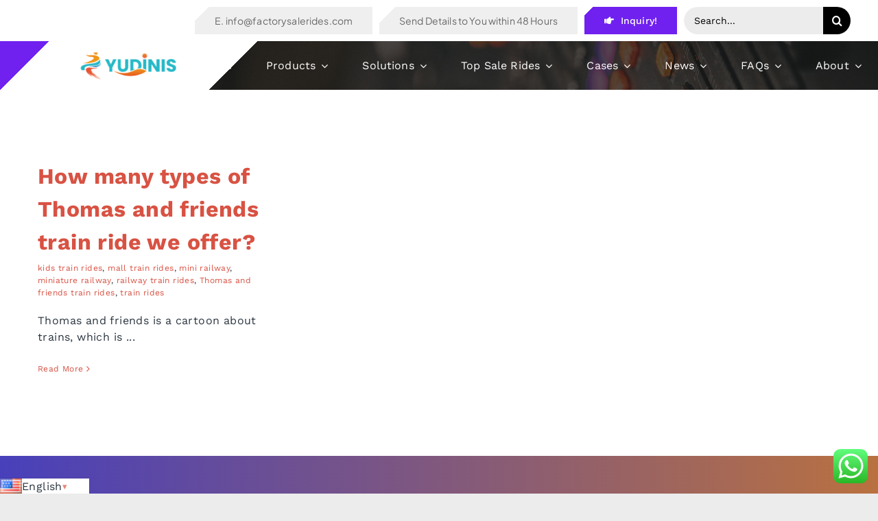

--- FILE ---
content_type: text/html; charset=UTF-8
request_url: https://www.factorysalerides.com/tag/ride-on-thomas-tank/
body_size: 25798
content:
<!DOCTYPE html>
<html class="avada-html-layout-wide avada-html-header-position-top avada-html-is-archive" lang="en-US" prefix="og: http://ogp.me/ns# fb: http://ogp.me/ns/fb#">
<head>
	<meta http-equiv="X-UA-Compatible" content="IE=edge" />
	<meta http-equiv="Content-Type" content="text/html; charset=utf-8"/>
	<meta name="viewport" content="width=device-width, initial-scale=1" />
	<meta name='robots' content='index, follow, max-image-preview:large, max-snippet:-1, max-video-preview:-1' />

	<!-- This site is optimized with the Yoast SEO plugin v26.8 - https://yoast.com/product/yoast-seo-wordpress/ -->
	<title>ride on thomas tank Archives - factory price sale rides</title>
	<link rel="canonical" href="https://www.factorysalerides.com/tag/ride-on-thomas-tank/" />
	<meta property="og:locale" content="en_US" />
	<meta property="og:type" content="article" />
	<meta property="og:title" content="ride on thomas tank Archives - factory price sale rides" />
	<meta property="og:url" content="https://www.factorysalerides.com/tag/ride-on-thomas-tank/" />
	<meta property="og:site_name" content="factory price sale rides" />
	<meta name="twitter:card" content="summary_large_image" />
	<script type="application/ld+json" class="yoast-schema-graph">{"@context":"https://schema.org","@graph":[{"@type":"CollectionPage","@id":"https://www.factorysalerides.com/tag/ride-on-thomas-tank/","url":"https://www.factorysalerides.com/tag/ride-on-thomas-tank/","name":"ride on thomas tank Archives - factory price sale rides","isPartOf":{"@id":"https://www.factorysalerides.com/#website"},"primaryImageOfPage":{"@id":"https://www.factorysalerides.com/tag/ride-on-thomas-tank/#primaryimage"},"image":{"@id":"https://www.factorysalerides.com/tag/ride-on-thomas-tank/#primaryimage"},"thumbnailUrl":"https://www.factorysalerides.com/wp-content/uploads/2023/07/Thomas-sightseeing-train-rides-1.jpg","breadcrumb":{"@id":"https://www.factorysalerides.com/tag/ride-on-thomas-tank/#breadcrumb"},"inLanguage":"en-US"},{"@type":"ImageObject","inLanguage":"en-US","@id":"https://www.factorysalerides.com/tag/ride-on-thomas-tank/#primaryimage","url":"https://www.factorysalerides.com/wp-content/uploads/2023/07/Thomas-sightseeing-train-rides-1.jpg","contentUrl":"https://www.factorysalerides.com/wp-content/uploads/2023/07/Thomas-sightseeing-train-rides-1.jpg","width":600,"height":400,"caption":"Thomas sightseeing train rides with track"},{"@type":"BreadcrumbList","@id":"https://www.factorysalerides.com/tag/ride-on-thomas-tank/#breadcrumb","itemListElement":[{"@type":"ListItem","position":1,"name":"Home","item":"https://www.factorysalerides.com/"},{"@type":"ListItem","position":2,"name":"ride on thomas tank"}]},{"@type":"WebSite","@id":"https://www.factorysalerides.com/#website","url":"https://www.factorysalerides.com/","name":"factory price sale rides","description":"Reliable factory price sale rides manufacturer","potentialAction":[{"@type":"SearchAction","target":{"@type":"EntryPoint","urlTemplate":"https://www.factorysalerides.com/?s={search_term_string}"},"query-input":{"@type":"PropertyValueSpecification","valueRequired":true,"valueName":"search_term_string"}}],"inLanguage":"en-US"}]}</script>
	<!-- / Yoast SEO plugin. -->


<link rel='dns-prefetch' href='//www.googletagmanager.com' />
<link rel="alternate" type="application/rss+xml" title="factory price sale rides &raquo; Feed" href="https://www.factorysalerides.com/feed/" />
<link rel="alternate" type="application/rss+xml" title="factory price sale rides &raquo; Comments Feed" href="https://www.factorysalerides.com/comments/feed/" />
								<link rel="icon" href="https://www.factorysalerides.com/wp-content/uploads/2024/02/logo.png" type="image/png" />
		
		
		
				<link rel="alternate" type="application/rss+xml" title="factory price sale rides &raquo; ride on thomas tank Tag Feed" href="https://www.factorysalerides.com/tag/ride-on-thomas-tank/feed/" />
				
		<meta property="og:locale" content="en_US"/>
		<meta property="og:type" content="article"/>
		<meta property="og:site_name" content="factory price sale rides"/>
		<meta property="og:title" content="ride on thomas tank Archives - factory price sale rides"/>
				<meta property="og:url" content="https://www.factorysalerides.com/how-many-types-of-thomas-and-friends-train-ride-we-offer/"/>
																				<meta property="og:image" content="https://www.factorysalerides.com/wp-content/uploads/2023/07/Thomas-sightseeing-train-rides-1.jpg"/>
		<meta property="og:image:width" content="600"/>
		<meta property="og:image:height" content="400"/>
		<meta property="og:image:type" content="image/jpeg"/>
				<style id='wp-img-auto-sizes-contain-inline-css' type='text/css'>
img:is([sizes=auto i],[sizes^="auto," i]){contain-intrinsic-size:3000px 1500px}
/*# sourceURL=wp-img-auto-sizes-contain-inline-css */
</style>
<link rel='stylesheet' id='ht_ctc_main_css-css' href='https://www.factorysalerides.com/wp-content/plugins/click-to-chat-for-whatsapp/new/inc/assets/css/main.css?ver=4.36' type='text/css' media='all' />
<link rel='stylesheet' id='cfx-language-switcher-for-transposh-css' href='https://www.factorysalerides.com/wp-content/plugins/language-switcher-for-transposh/public/css/cfx-language-switcher-for-transposh-public.css?ver=2.0.6' type='text/css' media='all' />
<link rel='stylesheet' id='cfx-language-switcher-for-transposh-lsft-css' href='https://www.factorysalerides.com/wp-content/plugins/language-switcher-for-transposh/assets/styles/lsft.css?ver=2.0.6' type='text/css' media='all' />
<link rel='stylesheet' id='secure-copy-content-protection-public-css' href='https://www.factorysalerides.com/wp-content/plugins/secure-copy-content-protection/public/css/secure-copy-content-protection-public.css?ver=4.9.8' type='text/css' media='all' />
<link rel='stylesheet' id='child-style-css' href='https://www.factorysalerides.com/wp-content/themes/Avada-Child-Theme/style.css?ver=6.9' type='text/css' media='all' />
<link rel='stylesheet' id='fusion-dynamic-css-css' href='https://www.factorysalerides.com/wp-content/uploads/fusion-styles/70528247d6dd95ae4eb8d86171893740.min.css?ver=3.14.2' type='text/css' media='all' />
<script type="text/javascript" src="https://www.factorysalerides.com/wp-includes/js/jquery/jquery.min.js?ver=3.7.1" id="jquery-core-js"></script>
<script type="text/javascript" src="https://www.factorysalerides.com/wp-content/plugins/language-switcher-for-transposh/public/js/cfx-language-switcher-for-transposh-public.js?ver=2.0.6" id="cfx-language-switcher-for-transposh-js"></script>

<!-- Google tag (gtag.js) snippet added by Site Kit -->
<!-- Google Analytics snippet added by Site Kit -->
<script type="text/javascript" src="https://www.googletagmanager.com/gtag/js?id=GT-T5RLZHZ4" id="google_gtagjs-js" async></script>
<script type="text/javascript" id="google_gtagjs-js-after">
/* <![CDATA[ */
window.dataLayer = window.dataLayer || [];function gtag(){dataLayer.push(arguments);}
gtag("set","linker",{"domains":["www.factorysalerides.com"]});
gtag("js", new Date());
gtag("set", "developer_id.dZTNiMT", true);
gtag("config", "GT-T5RLZHZ4");
 window._googlesitekit = window._googlesitekit || {}; window._googlesitekit.throttledEvents = []; window._googlesitekit.gtagEvent = (name, data) => { var key = JSON.stringify( { name, data } ); if ( !! window._googlesitekit.throttledEvents[ key ] ) { return; } window._googlesitekit.throttledEvents[ key ] = true; setTimeout( () => { delete window._googlesitekit.throttledEvents[ key ]; }, 5 ); gtag( "event", name, { ...data, event_source: "site-kit" } ); }; 
//# sourceURL=google_gtagjs-js-after
/* ]]> */
</script>
<link rel="https://api.w.org/" href="https://www.factorysalerides.com/wp-json/" /><link rel="alternate" title="JSON" type="application/json" href="https://www.factorysalerides.com/wp-json/wp/v2/tags/169" /><link rel="EditURI" type="application/rsd+xml" title="RSD" href="https://www.factorysalerides.com/xmlrpc.php?rsd" />
<meta name="generator" content="WordPress 6.9" />
<meta name="generator" content="Site Kit by Google 1.170.0" />	<script type="text/javascript">
		jQuery(document).ready(function($) {
		var urlParam = function(name) {
			var results = new RegExp('[\?&]' + name + '=([^&#]*)')
			.exec(window.location.search);

			return (results !== null) ? results[1] || 0 : false;
		}

		$(document).on('click', '.edit_translation', function(e) {
			e.preventDefault();
			var currentUrl = window.location.href;
			var currentOrigin = window.location.origin;
			var currentPath = window.location.pathname;
			var param = urlParam('tpedit');
			var newUrl = '';
			if (param === false) {
			newUrl = currentOrigin + currentPath + '?tpedit=1';
			$(this).attr('href', newUrl);
			} else {
			newUrl = currentOrigin + currentPath;
			$(this).attr('href', newUrl);
			}
			window.location.href = newUrl;
		})

		})
	</script>
		<link rel="alternate" hreflang="ar" href="/ar/tag/ride-on-thomas-tank/"/><link rel="alternate" hreflang="fr" href="/fr/tag/ride-on-thomas-tank/"/><link rel="alternate" hreflang="it" href="/it/tag/ride-on-thomas-tank/"/><link rel="alternate" hreflang="ja" href="/ja/tag/ride-on-thomas-tank/"/><link rel="alternate" hreflang="ru" href="/ru/tag/ride-on-thomas-tank/"/><link rel="alternate" hreflang="es" href="/es/tag/ride-on-thomas-tank/"/><style type="text/css" id="css-fb-visibility">@media screen and (max-width: 640px){.fusion-no-small-visibility{display:none !important;}body .sm-text-align-center{text-align:center !important;}body .sm-text-align-left{text-align:left !important;}body .sm-text-align-right{text-align:right !important;}body .sm-text-align-justify{text-align:justify !important;}body .sm-flex-align-center{justify-content:center !important;}body .sm-flex-align-flex-start{justify-content:flex-start !important;}body .sm-flex-align-flex-end{justify-content:flex-end !important;}body .sm-mx-auto{margin-left:auto !important;margin-right:auto !important;}body .sm-ml-auto{margin-left:auto !important;}body .sm-mr-auto{margin-right:auto !important;}body .fusion-absolute-position-small{position:absolute;width:100%;}.awb-sticky.awb-sticky-small{ position: sticky; top: var(--awb-sticky-offset,0); }}@media screen and (min-width: 641px) and (max-width: 1024px){.fusion-no-medium-visibility{display:none !important;}body .md-text-align-center{text-align:center !important;}body .md-text-align-left{text-align:left !important;}body .md-text-align-right{text-align:right !important;}body .md-text-align-justify{text-align:justify !important;}body .md-flex-align-center{justify-content:center !important;}body .md-flex-align-flex-start{justify-content:flex-start !important;}body .md-flex-align-flex-end{justify-content:flex-end !important;}body .md-mx-auto{margin-left:auto !important;margin-right:auto !important;}body .md-ml-auto{margin-left:auto !important;}body .md-mr-auto{margin-right:auto !important;}body .fusion-absolute-position-medium{position:absolute;width:100%;}.awb-sticky.awb-sticky-medium{ position: sticky; top: var(--awb-sticky-offset,0); }}@media screen and (min-width: 1025px){.fusion-no-large-visibility{display:none !important;}body .lg-text-align-center{text-align:center !important;}body .lg-text-align-left{text-align:left !important;}body .lg-text-align-right{text-align:right !important;}body .lg-text-align-justify{text-align:justify !important;}body .lg-flex-align-center{justify-content:center !important;}body .lg-flex-align-flex-start{justify-content:flex-start !important;}body .lg-flex-align-flex-end{justify-content:flex-end !important;}body .lg-mx-auto{margin-left:auto !important;margin-right:auto !important;}body .lg-ml-auto{margin-left:auto !important;}body .lg-mr-auto{margin-right:auto !important;}body .fusion-absolute-position-large{position:absolute;width:100%;}.awb-sticky.awb-sticky-large{ position: sticky; top: var(--awb-sticky-offset,0); }}</style><style type="text/css">.recentcomments a{display:inline !important;padding:0 !important;margin:0 !important;}</style>		<style type="text/css" id="wp-custom-css">
			.to-top-left #toTop{
	left:135px;
}
/* 翻译软件代码 */
#sh_lsft_custom_dropdown_flags_names {
    position: fixed !important;
    left: 0 !important;
    bottom: 0px !important;
    z-index: 999999999;
    width: 130px;
    height: auto !important;
    background-color: #fff;
    box-shadow: 0 0 2px 0 rgba(0, 0, 0, 0.2);
    margin: 0 !important;
}

#sh_lsft_custom_dropdown_flags_names #lsft-sub-menu {
    bottom: 22px !important;
    top: initial !important;
    background-color: #fff;
    width: 130px !important;
    height: 200px !important;
    overflow-y: scroll !important;
    padding: 0 !important;
}

#sh_lsft_custom_dropdown_flags_names #lsft-sub-menu li {
    overflow: hidden;
}

#sh_lsft_custom_dropdown_flags_names #lsft-sub-menu li a {
    display: block !important;
    white-space: nowrap;
    text-overflow: ellipsis;
    overflow: hidden;
    font-size: 13px;
    padding: 6px !important;

}

#lsft-sub-menu::-webkit-scrollbar {
    width: 2px;
    /* 滚动条的宽度 */
}

#lsft-sub-menu::-webkit-scrollbar-thumb {
    background-color: rgba(0, 0, 0, 0.5);
    /* 滚动条滑块的颜色 */
    border-radius: 6px;
    /* 滑块圆角 */
}

#lsft-sub-menu::-webkit-scrollbar-track {
    background-color: #f1f1f1;
    /* 滚动条轨道的颜色 */
    border-radius: 6px;
    /* 轨道圆角 */
}


@media screen and (max-width: 832px) {
	.to-top-left #toTop{
	left:0px;
}
}		</style>
				<script type="text/javascript">
			var doc = document.documentElement;
			doc.setAttribute( 'data-useragent', navigator.userAgent );
		</script>
		<meta name="google-site-verification" content="TTOEcf4k-kSpd8THbmEQjN9jHSb810DqPAnSswB6eFo" />
<meta name="google-site-verification" content="5i6i0dtjxjJ2Ska7xJIzhRxWLJnO5g2owsK_DY5RIUI" />
<meta name="google-site-verification" content="AdOq_OvvZfjpPgYMLEoRLFjssPV5ucfBgS-8T44CgiA" />
	<style id='global-styles-inline-css' type='text/css'>
:root{--wp--preset--aspect-ratio--square: 1;--wp--preset--aspect-ratio--4-3: 4/3;--wp--preset--aspect-ratio--3-4: 3/4;--wp--preset--aspect-ratio--3-2: 3/2;--wp--preset--aspect-ratio--2-3: 2/3;--wp--preset--aspect-ratio--16-9: 16/9;--wp--preset--aspect-ratio--9-16: 9/16;--wp--preset--color--black: #000000;--wp--preset--color--cyan-bluish-gray: #abb8c3;--wp--preset--color--white: #ffffff;--wp--preset--color--pale-pink: #f78da7;--wp--preset--color--vivid-red: #cf2e2e;--wp--preset--color--luminous-vivid-orange: #ff6900;--wp--preset--color--luminous-vivid-amber: #fcb900;--wp--preset--color--light-green-cyan: #7bdcb5;--wp--preset--color--vivid-green-cyan: #00d084;--wp--preset--color--pale-cyan-blue: #8ed1fc;--wp--preset--color--vivid-cyan-blue: #0693e3;--wp--preset--color--vivid-purple: #9b51e0;--wp--preset--color--awb-color-1: #ffffff;--wp--preset--color--awb-color-2: #fafafa;--wp--preset--color--awb-color-3: #ececed;--wp--preset--color--awb-color-4: #e2c36c;--wp--preset--color--awb-color-5: #c39086;--wp--preset--color--awb-color-6: #656a70;--wp--preset--color--awb-color-7: #181b20;--wp--preset--color--awb-color-8: #000000;--wp--preset--color--awb-color-custom-1: #ff7b00;--wp--preset--color--awb-color-custom-2: #7021ef;--wp--preset--color--awb-color-custom-3: #422c1d;--wp--preset--color--awb-color-custom-4: rgba(24,26,33,0.9);--wp--preset--color--awb-color-custom-5: #ffc38c;--wp--preset--gradient--vivid-cyan-blue-to-vivid-purple: linear-gradient(135deg,rgb(6,147,227) 0%,rgb(155,81,224) 100%);--wp--preset--gradient--light-green-cyan-to-vivid-green-cyan: linear-gradient(135deg,rgb(122,220,180) 0%,rgb(0,208,130) 100%);--wp--preset--gradient--luminous-vivid-amber-to-luminous-vivid-orange: linear-gradient(135deg,rgb(252,185,0) 0%,rgb(255,105,0) 100%);--wp--preset--gradient--luminous-vivid-orange-to-vivid-red: linear-gradient(135deg,rgb(255,105,0) 0%,rgb(207,46,46) 100%);--wp--preset--gradient--very-light-gray-to-cyan-bluish-gray: linear-gradient(135deg,rgb(238,238,238) 0%,rgb(169,184,195) 100%);--wp--preset--gradient--cool-to-warm-spectrum: linear-gradient(135deg,rgb(74,234,220) 0%,rgb(151,120,209) 20%,rgb(207,42,186) 40%,rgb(238,44,130) 60%,rgb(251,105,98) 80%,rgb(254,248,76) 100%);--wp--preset--gradient--blush-light-purple: linear-gradient(135deg,rgb(255,206,236) 0%,rgb(152,150,240) 100%);--wp--preset--gradient--blush-bordeaux: linear-gradient(135deg,rgb(254,205,165) 0%,rgb(254,45,45) 50%,rgb(107,0,62) 100%);--wp--preset--gradient--luminous-dusk: linear-gradient(135deg,rgb(255,203,112) 0%,rgb(199,81,192) 50%,rgb(65,88,208) 100%);--wp--preset--gradient--pale-ocean: linear-gradient(135deg,rgb(255,245,203) 0%,rgb(182,227,212) 50%,rgb(51,167,181) 100%);--wp--preset--gradient--electric-grass: linear-gradient(135deg,rgb(202,248,128) 0%,rgb(113,206,126) 100%);--wp--preset--gradient--midnight: linear-gradient(135deg,rgb(2,3,129) 0%,rgb(40,116,252) 100%);--wp--preset--font-size--small: 12px;--wp--preset--font-size--medium: 20px;--wp--preset--font-size--large: 24px;--wp--preset--font-size--x-large: 42px;--wp--preset--font-size--normal: 16px;--wp--preset--font-size--xlarge: 32px;--wp--preset--font-size--huge: 48px;--wp--preset--spacing--20: 0.44rem;--wp--preset--spacing--30: 0.67rem;--wp--preset--spacing--40: 1rem;--wp--preset--spacing--50: 1.5rem;--wp--preset--spacing--60: 2.25rem;--wp--preset--spacing--70: 3.38rem;--wp--preset--spacing--80: 5.06rem;--wp--preset--shadow--natural: 6px 6px 9px rgba(0, 0, 0, 0.2);--wp--preset--shadow--deep: 12px 12px 50px rgba(0, 0, 0, 0.4);--wp--preset--shadow--sharp: 6px 6px 0px rgba(0, 0, 0, 0.2);--wp--preset--shadow--outlined: 6px 6px 0px -3px rgb(255, 255, 255), 6px 6px rgb(0, 0, 0);--wp--preset--shadow--crisp: 6px 6px 0px rgb(0, 0, 0);}:where(.is-layout-flex){gap: 0.5em;}:where(.is-layout-grid){gap: 0.5em;}body .is-layout-flex{display: flex;}.is-layout-flex{flex-wrap: wrap;align-items: center;}.is-layout-flex > :is(*, div){margin: 0;}body .is-layout-grid{display: grid;}.is-layout-grid > :is(*, div){margin: 0;}:where(.wp-block-columns.is-layout-flex){gap: 2em;}:where(.wp-block-columns.is-layout-grid){gap: 2em;}:where(.wp-block-post-template.is-layout-flex){gap: 1.25em;}:where(.wp-block-post-template.is-layout-grid){gap: 1.25em;}.has-black-color{color: var(--wp--preset--color--black) !important;}.has-cyan-bluish-gray-color{color: var(--wp--preset--color--cyan-bluish-gray) !important;}.has-white-color{color: var(--wp--preset--color--white) !important;}.has-pale-pink-color{color: var(--wp--preset--color--pale-pink) !important;}.has-vivid-red-color{color: var(--wp--preset--color--vivid-red) !important;}.has-luminous-vivid-orange-color{color: var(--wp--preset--color--luminous-vivid-orange) !important;}.has-luminous-vivid-amber-color{color: var(--wp--preset--color--luminous-vivid-amber) !important;}.has-light-green-cyan-color{color: var(--wp--preset--color--light-green-cyan) !important;}.has-vivid-green-cyan-color{color: var(--wp--preset--color--vivid-green-cyan) !important;}.has-pale-cyan-blue-color{color: var(--wp--preset--color--pale-cyan-blue) !important;}.has-vivid-cyan-blue-color{color: var(--wp--preset--color--vivid-cyan-blue) !important;}.has-vivid-purple-color{color: var(--wp--preset--color--vivid-purple) !important;}.has-black-background-color{background-color: var(--wp--preset--color--black) !important;}.has-cyan-bluish-gray-background-color{background-color: var(--wp--preset--color--cyan-bluish-gray) !important;}.has-white-background-color{background-color: var(--wp--preset--color--white) !important;}.has-pale-pink-background-color{background-color: var(--wp--preset--color--pale-pink) !important;}.has-vivid-red-background-color{background-color: var(--wp--preset--color--vivid-red) !important;}.has-luminous-vivid-orange-background-color{background-color: var(--wp--preset--color--luminous-vivid-orange) !important;}.has-luminous-vivid-amber-background-color{background-color: var(--wp--preset--color--luminous-vivid-amber) !important;}.has-light-green-cyan-background-color{background-color: var(--wp--preset--color--light-green-cyan) !important;}.has-vivid-green-cyan-background-color{background-color: var(--wp--preset--color--vivid-green-cyan) !important;}.has-pale-cyan-blue-background-color{background-color: var(--wp--preset--color--pale-cyan-blue) !important;}.has-vivid-cyan-blue-background-color{background-color: var(--wp--preset--color--vivid-cyan-blue) !important;}.has-vivid-purple-background-color{background-color: var(--wp--preset--color--vivid-purple) !important;}.has-black-border-color{border-color: var(--wp--preset--color--black) !important;}.has-cyan-bluish-gray-border-color{border-color: var(--wp--preset--color--cyan-bluish-gray) !important;}.has-white-border-color{border-color: var(--wp--preset--color--white) !important;}.has-pale-pink-border-color{border-color: var(--wp--preset--color--pale-pink) !important;}.has-vivid-red-border-color{border-color: var(--wp--preset--color--vivid-red) !important;}.has-luminous-vivid-orange-border-color{border-color: var(--wp--preset--color--luminous-vivid-orange) !important;}.has-luminous-vivid-amber-border-color{border-color: var(--wp--preset--color--luminous-vivid-amber) !important;}.has-light-green-cyan-border-color{border-color: var(--wp--preset--color--light-green-cyan) !important;}.has-vivid-green-cyan-border-color{border-color: var(--wp--preset--color--vivid-green-cyan) !important;}.has-pale-cyan-blue-border-color{border-color: var(--wp--preset--color--pale-cyan-blue) !important;}.has-vivid-cyan-blue-border-color{border-color: var(--wp--preset--color--vivid-cyan-blue) !important;}.has-vivid-purple-border-color{border-color: var(--wp--preset--color--vivid-purple) !important;}.has-vivid-cyan-blue-to-vivid-purple-gradient-background{background: var(--wp--preset--gradient--vivid-cyan-blue-to-vivid-purple) !important;}.has-light-green-cyan-to-vivid-green-cyan-gradient-background{background: var(--wp--preset--gradient--light-green-cyan-to-vivid-green-cyan) !important;}.has-luminous-vivid-amber-to-luminous-vivid-orange-gradient-background{background: var(--wp--preset--gradient--luminous-vivid-amber-to-luminous-vivid-orange) !important;}.has-luminous-vivid-orange-to-vivid-red-gradient-background{background: var(--wp--preset--gradient--luminous-vivid-orange-to-vivid-red) !important;}.has-very-light-gray-to-cyan-bluish-gray-gradient-background{background: var(--wp--preset--gradient--very-light-gray-to-cyan-bluish-gray) !important;}.has-cool-to-warm-spectrum-gradient-background{background: var(--wp--preset--gradient--cool-to-warm-spectrum) !important;}.has-blush-light-purple-gradient-background{background: var(--wp--preset--gradient--blush-light-purple) !important;}.has-blush-bordeaux-gradient-background{background: var(--wp--preset--gradient--blush-bordeaux) !important;}.has-luminous-dusk-gradient-background{background: var(--wp--preset--gradient--luminous-dusk) !important;}.has-pale-ocean-gradient-background{background: var(--wp--preset--gradient--pale-ocean) !important;}.has-electric-grass-gradient-background{background: var(--wp--preset--gradient--electric-grass) !important;}.has-midnight-gradient-background{background: var(--wp--preset--gradient--midnight) !important;}.has-small-font-size{font-size: var(--wp--preset--font-size--small) !important;}.has-medium-font-size{font-size: var(--wp--preset--font-size--medium) !important;}.has-large-font-size{font-size: var(--wp--preset--font-size--large) !important;}.has-x-large-font-size{font-size: var(--wp--preset--font-size--x-large) !important;}
/*# sourceURL=global-styles-inline-css */
</style>
</head>

<body class="archive tag tag-ride-on-thomas-tank tag-169 wp-theme-Avada wp-child-theme-Avada-Child-Theme fusion-image-hovers fusion-pagination-sizing fusion-button_type-flat fusion-button_span-no fusion-button_gradient-linear avada-image-rollover-circle-no avada-image-rollover-yes avada-image-rollover-direction-fade fusion-body ltr fusion-sticky-header no-mobile-slidingbar fusion-disable-outline fusion-sub-menu-fade mobile-logo-pos-left layout-wide-mode avada-has-boxed-modal-shadow- layout-scroll-offset-full avada-has-zero-margin-offset-top fusion-top-header menu-text-align-center mobile-menu-design-classic fusion-show-pagination-text fusion-header-layout-v2 avada-responsive avada-footer-fx-none avada-menu-highlight-style-bar fusion-search-form-clean fusion-main-menu-search-overlay fusion-avatar-circle avada-dropdown-styles avada-blog-layout-grid avada-blog-archive-layout-grid avada-header-shadow-no avada-menu-icon-position-left avada-has-megamenu-shadow avada-has-header-100-width avada-has-main-nav-search-icon avada-has-breadcrumb-mobile-hidden avada-has-titlebar-hide avada-social-full-transparent avada-has-transparent-timeline_color avada-has-pagination-width_height avada-flyout-menu-direction-fade avada-ec-views-v1" data-awb-post-id="6300">
		<a class="skip-link screen-reader-text" href="#content">Skip to content</a>

	<div id="boxed-wrapper">
		
		<div id="wrapper" class="fusion-wrapper">
			<div id="home" style="position:relative;top:-1px;"></div>
												<div class="fusion-tb-header"><div class="fusion-fullwidth fullwidth-box fusion-builder-row-1 fusion-flex-container has-pattern-background has-mask-background hundred-percent-fullwidth non-hundred-percent-height-scrolling" style="--awb-border-radius-top-left:0px;--awb-border-radius-top-right:0px;--awb-border-radius-bottom-right:0px;--awb-border-radius-bottom-left:0px;--awb-padding-top:0%;--awb-padding-bottom:0%;--awb-padding-right-medium:20px;--awb-padding-left-medium:20px;--awb-padding-right-small:0px;--awb-padding-left-small:0px;--awb-margin-top-small:0px;--awb-background-color:#ffffff;--awb-flex-wrap:wrap;" ><div class="fusion-builder-row fusion-row fusion-flex-align-items-flex-start fusion-flex-content-wrap" style="width:104% !important;max-width:104% !important;margin-left: calc(-4% / 2 );margin-right: calc(-4% / 2 );"><div class="fusion-layout-column fusion_builder_column fusion-builder-column-0 fusion_builder_column_1_1 1_1 fusion-flex-column fusion-no-small-visibility" style="--awb-bg-size:cover;--awb-width-large:100%;--awb-margin-top-large:10px;--awb-spacing-right-large:1.92%;--awb-margin-bottom-large:10px;--awb-spacing-left-large:1.92%;--awb-width-medium:100%;--awb-order-medium:0;--awb-spacing-right-medium:1.92%;--awb-spacing-left-medium:1.92%;--awb-width-small:100%;--awb-order-small:0;--awb-spacing-right-small:1.92%;--awb-spacing-left-small:1.92%;"><div class="fusion-column-wrapper fusion-column-has-shadow fusion-flex-justify-content-flex-end fusion-content-layout-row"><div ><a class="fusion-button button-flat fusion-button-default-size button-custom fusion-button-default button-1 fusion-button-default-span fusion-button-default-type fusion-has-button-gradient" style="--button_accent_color:#686868;--button_border_color:#dbdbdb;--button_accent_hover_color:#ffffff;--button_border_hover_color:#e8a23a;--button_gradient_angle:135deg;--button_gradient_start:7%;--button_gradient_end:0%;--button_gradient_top_color:#ffffff;--button_gradient_bottom_color:#efefef;--button_gradient_top_color_hover:#ffffff;--button_gradient_bottom_color_hover:var(--awb-custom_color_2);--button_text_transform:var(--awb-typography5-text-transform);--button_font_size:14px;--button_line_height:1.2;--button_padding-top:12px;--button_padding-bottom:12px;--button_typography-letter-spacing:0.01em;--button_typography-font-family:&quot;Plus Jakarta Sans&quot;;--button_typography-font-style:normal;--button_typography-font-weight:400;--button_margin-left:10px;" target="_self" href="mailto:info@factorysalerides.com"><span class="fusion-button-text awb-button__text awb-button__text--default">E. info@factorysalerides.com</span></a></div><div ><a class="fusion-button button-flat fusion-button-default-size button-custom fusion-button-default button-2 fusion-button-default-span fusion-button-default-type fusion-has-button-gradient" style="--button_accent_color:#686868;--button_border_color:#dbdbdb;--button_accent_hover_color:#ffffff;--button_border_hover_color:#e8a23a;--button_gradient_angle:135deg;--button_gradient_start:7%;--button_gradient_end:0%;--button_gradient_top_color:#ffffff;--button_gradient_bottom_color:#efefef;--button_gradient_top_color_hover:#ffffff;--button_gradient_bottom_color_hover:var(--awb-custom_color_2);--button_text_transform:var(--awb-typography5-text-transform);--button_font_size:14px;--button_line_height:1.2;--button_padding-top:12px;--button_padding-bottom:12px;--button_typography-letter-spacing:0.01em;--button_typography-font-family:&quot;Plus Jakarta Sans&quot;;--button_typography-font-style:normal;--button_typography-font-weight:400;--button_margin-left:10px;" target="_self"><span class="fusion-button-text awb-button__text awb-button__text--default">Send Details to You within 48 Hours</span></a></div><div ><a class="fusion-button button-flat fusion-button-default-size button-custom fusion-button-default button-3 fusion-button-default-span fusion-button-default-type fusion-has-button-gradient" style="--button_accent_color:#ffffff;--button_border_color:#dbdbdb;--button_accent_hover_color:#ffffff;--button_border_hover_color:#e8a23a;--button_gradient_angle:135deg;--button_gradient_start:7%;--button_gradient_end:0%;--button_gradient_top_color:#ffffff;--button_gradient_bottom_color:var(--awb-custom_color_2);--button_gradient_top_color_hover:#ffffff;--button_gradient_bottom_color_hover:var(--awb-custom_color_1);--button_text_transform:var(--awb-typography5-text-transform);--button_font_size:14px;--button_line_height:1.2;--button_padding-top:12px;--button_padding-bottom:12px;--button_typography-letter-spacing:0.01em;--button_margin-left:10px;" target="_self" href="#" data-toggle="modal" data-target=".fusion-modal.quote"><i class="fa-hand-point-right fas awb-button__icon awb-button__icon--default button-icon-left" aria-hidden="true"></i><span class="fusion-button-text awb-button__text awb-button__text--default">Inquiry!</span></a></div><div class="fusion-modal modal fade modal-1 quote" tabindex="-1" role="dialog" aria-labelledby="modal-heading-1" aria-hidden="true" style="--awb-border-color:var(--awb-color3);--awb-background:var(--awb-color1);"><div class="modal-dialog modal-lg" role="document"><div class="modal-content fusion-modal-content"><div class="modal-header"><button class="close" type="button" data-dismiss="modal" aria-hidden="true" aria-label="Close">&times;</button><h3 class="modal-title" id="modal-heading-1" data-dismiss="modal" aria-hidden="true">Get Free Quote!</h3></div><div class="modal-body fusion-clearfix">
<div class="wpcf7 no-js" id="wpcf7-f12-o1" lang="en-US" dir="ltr" data-wpcf7-id="12">
<div class="screen-reader-response"><p role="status" aria-live="polite" aria-atomic="true"></p> <ul></ul></div>
<form action="/tag/ride-on-thomas-tank/#wpcf7-f12-o1" method="post" class="wpcf7-form init" aria-label="Contact form" novalidate="novalidate" data-status="init">
<fieldset class="hidden-fields-container"><input type="hidden" name="_wpcf7" value="12" /><input type="hidden" name="_wpcf7_version" value="6.1.4" /><input type="hidden" name="_wpcf7_locale" value="en_US" /><input type="hidden" name="_wpcf7_unit_tag" value="wpcf7-f12-o1" /><input type="hidden" name="_wpcf7_container_post" value="0" /><input type="hidden" name="_wpcf7_posted_data_hash" value="" />
</fieldset>
<p><label> Your Name (required)<br />
<span class="wpcf7-form-control-wrap" data-name="your-name"><input size="40" maxlength="400" class="wpcf7-form-control wpcf7-text wpcf7-validates-as-required" aria-required="true" aria-invalid="false" value="" type="text" name="your-name" /></span> </label>
</p>
<p><label> Your Tel with area code (required)<br />
<span class="wpcf7-form-control-wrap" data-name="your-tel"><input size="40" maxlength="400" class="wpcf7-form-control wpcf7-tel wpcf7-validates-as-required wpcf7-text wpcf7-validates-as-tel" aria-required="true" aria-invalid="false" value="" type="tel" name="your-tel" /></span> </label>
</p>
<p><label> Your Country (required)<br />
<span class="wpcf7-form-control-wrap" data-name="your-country"><input size="40" maxlength="400" class="wpcf7-form-control wpcf7-text wpcf7-validates-as-required" aria-required="true" aria-invalid="false" value="" type="text" name="your-country" /></span> </label>
</p>
<p><label> Your Email (required)<br />
<span class="wpcf7-form-control-wrap" data-name="your-email"><input size="40" maxlength="400" class="wpcf7-form-control wpcf7-email wpcf7-validates-as-required wpcf7-text wpcf7-validates-as-email" aria-required="true" aria-invalid="false" value="" type="email" name="your-email" /></span> </label>
</p>
<p><label> What Amusement Rides Do You Need?<br />
<span class="wpcf7-form-control-wrap" data-name="your-subject"><input size="40" maxlength="400" class="wpcf7-form-control wpcf7-text" aria-invalid="false" value="" type="text" name="your-subject" /></span> </label>
</p>
<p><label> Brief Intro to Your Inquiry for Detailed Quotations (required)<br />
<span class="wpcf7-form-control-wrap" data-name="your-message"><textarea cols="40" rows="10" maxlength="2000" class="wpcf7-form-control wpcf7-textarea wpcf7-validates-as-required" aria-required="true" aria-invalid="false" name="your-message"></textarea></span> </label>
</p>
<p><span class="wpcf7-form-control-wrap" data-name="quiz-894"><label><span class="wpcf7-quiz-label">Which number is bigger, 3 or 8?</span> <input size="40" class="wpcf7-form-control wpcf7-quiz" autocomplete="off" aria-required="true" aria-invalid="false" type="text" name="quiz-894" /></label><input type="hidden" name="_wpcf7_quiz_answer_quiz-894" value="2b16222d852bbe2581e103521f8bd5b0" /></span>
</p>
<p><input class="wpcf7-form-control wpcf7-submit has-spinner" type="submit" value="Send" />
</p><div class="fusion-alert alert custom alert-custom fusion-alert-center wpcf7-response-output fusion-alert-capitalize awb-alert-native-link-color alert-dismissable awb-alert-close-boxed" style="--awb-border-size:1px;--awb-border-top-left-radius:0px;--awb-border-top-right-radius:0px;--awb-border-bottom-left-radius:0px;--awb-border-bottom-right-radius:0px;" role="alert"><div class="fusion-alert-content-wrapper"><span class="fusion-alert-content"></span></div><button type="button" class="close toggle-alert" data-dismiss="alert" aria-label="Close">&times;</button></div>
</form>
</div>
</div></div></div></div><div class="fusion-search-element fusion-search-element-1 fusion-search-form-classic" style="--awb-margin-left:10px;--awb-input-height:40px;--awb-border-radius:30px;--awb-text-size:14px;--awb-bg-color:var(--awb-color3);">		<form role="search" class="searchform fusion-search-form  fusion-search-form-classic" method="get" action="https://www.factorysalerides.com/">
			<div class="fusion-search-form-content">

				
				<div class="fusion-search-field search-field">
					<label><span class="screen-reader-text">Search for:</span>
													<input type="search" value="" name="s" class="s" placeholder="Search..." required aria-required="true" aria-label="Search..."/>
											</label>
				</div>
				<div class="fusion-search-button search-button">
					<input type="submit" class="fusion-search-submit searchsubmit" aria-label="Search" value="&#xf002;" />
									</div>

				<input type="hidden" name="post_type[]" value="post" /><input type="hidden" name="post_type[]" value="page" /><input type="hidden" name="post_type[]" value="avada_faq" /><input type="hidden" name="search_limit_to_post_titles" value="0" /><input type="hidden" name="add_woo_product_skus" value="0" /><input type="hidden" name="fs" value="1" />
			</div>


			
		</form>
		</div></div></div><div class="fusion-layout-column fusion_builder_column fusion-builder-column-1 fusion_builder_column_2_3 2_3 fusion-flex-column fusion-no-medium-visibility fusion-no-large-visibility" style="--awb-bg-size:cover;--awb-width-large:66.666666666667%;--awb-margin-top-large:10px;--awb-spacing-right-large:2.88%;--awb-margin-bottom-large:10px;--awb-spacing-left-large:2.88%;--awb-width-medium:100%;--awb-order-medium:0;--awb-spacing-right-medium:1.92%;--awb-spacing-left-medium:1.92%;--awb-width-small:33.333333333333%;--awb-order-small:0;--awb-margin-top-small:10px;--awb-spacing-right-small:5.76%;--awb-spacing-left-small:5.76%;"><div class="fusion-column-wrapper fusion-column-has-shadow fusion-flex-justify-content-flex-start fusion-content-layout-row"><div class="sm-text-align-left"><a class="fusion-button button-flat fusion-button-default-size button-custom fusion-button-default button-4 fusion-button-default-span fusion-has-button-gradient" style="--button_accent_color:#686868;--button_border_color:#dbdbdb;--button_accent_hover_color:#ffffff;--button_border_hover_color:#e8a23a;--button_gradient_angle:135deg;--button_gradient_start:7%;--button_gradient_end:0%;--button_gradient_top_color:#ffffff;--button_gradient_bottom_color:#efefef;--button_gradient_top_color_hover:#ffffff;--button_gradient_bottom_color_hover:var(--awb-custom_color_2);--button_text_transform:var(--awb-typography5-text-transform);--button_font_size:14px;--button_line_height:1.2;--button_padding-top:12px;--button_padding-bottom:12px;--button_typography-letter-spacing:0.01em;--button_typography-font-family:&quot;Plus Jakarta Sans&quot;;--button_typography-font-style:normal;--button_typography-font-weight:400;--button_margin-left:10px;" target="_self" href="mailto:info@factorysalerides.com"><i class="fa-paper-plane fas awb-button__icon awb-button__icon--default button-icon-left" aria-hidden="true"></i><span class="fusion-button-text awb-button__text awb-button__text--default">Email</span></a></div></div></div><div class="fusion-layout-column fusion_builder_column fusion-builder-column-2 fusion_builder_column_2_3 2_3 fusion-flex-column fusion-no-medium-visibility fusion-no-large-visibility" style="--awb-bg-size:cover;--awb-width-large:66.666666666667%;--awb-margin-top-large:10px;--awb-spacing-right-large:2.88%;--awb-margin-bottom-large:10px;--awb-spacing-left-large:2.88%;--awb-width-medium:100%;--awb-order-medium:0;--awb-spacing-right-medium:1.92%;--awb-spacing-left-medium:1.92%;--awb-width-small:33.333333333333%;--awb-order-small:0;--awb-margin-top-small:10px;--awb-spacing-right-small:0px;--awb-spacing-left-small:10px;"><div class="fusion-column-wrapper fusion-column-has-shadow fusion-flex-justify-content-center fusion-content-layout-column"><div class="sm-text-align-right"><a class="fusion-button button-flat button-large button-custom fusion-button-default button-5 fusion-button-span-yes fusion-button-default-type fusion-has-button-gradient" style="--button_accent_color:#ffffff;--button_border_color:#dbdbdb;--button_accent_hover_color:#ffffff;--button_border_hover_color:#e8a23a;--button_gradient_angle:135deg;--button_gradient_start:3%;--button_gradient_end:0%;--button_gradient_top_color:#ffffff;--button_gradient_bottom_color:var(--awb-custom_color_2);--button_gradient_top_color_hover:#ffffff;--button_gradient_bottom_color_hover:var(--awb-custom_color_1);--button_text_transform:var(--awb-typography5-text-transform);--button_typography-letter-spacing:0.01em;" target="_self" href="#" data-toggle="modal" data-target=".fusion-modal.quote"><i class="fa-hand-point-right fas awb-button__icon awb-button__icon--default button-icon-left" aria-hidden="true"></i><span class="fusion-button-text awb-button__text awb-button__text--default">Inquiry!</span></a></div></div></div><div class="fusion-layout-column fusion_builder_column fusion-builder-column-3 fusion_builder_column_1_3 1_3 fusion-flex-column fusion-no-medium-visibility fusion-no-large-visibility" style="--awb-bg-size:cover;--awb-width-large:33.333333333333%;--awb-margin-top-large:25px;--awb-spacing-right-large:5.76%;--awb-margin-bottom-large:25px;--awb-spacing-left-large:5.76%;--awb-width-medium:100%;--awb-order-medium:0;--awb-spacing-right-medium:1.92%;--awb-spacing-left-medium:1.92%;--awb-width-small:33.333333333333%;--awb-order-small:0;--awb-margin-top-small:10px;--awb-spacing-right-small:5.76%;--awb-margin-bottom-small:10px;--awb-spacing-left-small:5.76%;"><div class="fusion-column-wrapper fusion-column-has-shadow fusion-flex-justify-content-flex-start fusion-content-layout-column"><div class="fusion-search-element fusion-search-element-2 fusion-search-form-clean" style="--awb-border-radius:25px;--awb-text-size:14px;--awb-bg-color:#ececed;">		<form role="search" class="searchform fusion-search-form  fusion-search-form-clean" method="get" action="https://www.factorysalerides.com/">
			<div class="fusion-search-form-content">

				
				<div class="fusion-search-field search-field">
					<label><span class="screen-reader-text">Search for:</span>
													<input type="search" value="" name="s" class="s" placeholder="Search..." required aria-required="true" aria-label="Search..."/>
											</label>
				</div>
				<div class="fusion-search-button search-button">
					<input type="submit" class="fusion-search-submit searchsubmit" aria-label="Search" value="&#xf002;" />
									</div>

				<input type="hidden" name="post_type[]" value="post" /><input type="hidden" name="post_type[]" value="page" /><input type="hidden" name="post_type[]" value="avada_faq" /><input type="hidden" name="search_limit_to_post_titles" value="0" /><input type="hidden" name="add_woo_product_skus" value="0" /><input type="hidden" name="fs" value="1" />
			</div>


			
		</form>
		</div></div></div></div></div><div class="fusion-fullwidth fullwidth-box fusion-builder-row-2 fusion-flex-container has-pattern-background has-mask-background hundred-percent-fullwidth non-hundred-percent-height-scrolling fusion-sticky-container" style="--awb-border-radius-top-left:0px;--awb-border-radius-top-right:0px;--awb-border-radius-bottom-right:0px;--awb-border-radius-bottom-left:0px;--awb-padding-top:0%;--awb-padding-right:0px;--awb-padding-bottom:0%;--awb-padding-left:0px;--awb-background-color:#ffffff;--awb-flex-wrap:wrap;" data-transition-offset="0" data-scroll-offset="0" data-sticky-small-visibility="1" data-sticky-medium-visibility="1" data-sticky-large-visibility="1" ><div class="fusion-builder-row fusion-row fusion-flex-align-items-center fusion-flex-content-wrap" style="width:104% !important;max-width:104% !important;margin-left: calc(-4% / 2 );margin-right: calc(-4% / 2 );"><div class="fusion-layout-column fusion_builder_column fusion-builder-column-4 fusion-flex-column fusion-flex-align-self-stretch fusion-no-small-visibility" style="--awb-bg-image:linear-gradient(135deg, var(--awb-custom_color_2) 40%,#ffffff 40%);--awb-bg-size:cover;--awb-width-large:10%;--awb-margin-top-large:0px;--awb-spacing-right-large:0px;--awb-margin-bottom-large:0px;--awb-spacing-left-large:19.2%;--awb-width-medium:10%;--awb-order-medium:0;--awb-spacing-right-medium:0px;--awb-spacing-left-medium:19.2%;--awb-width-small:20%;--awb-order-small:0;--awb-spacing-right-small:0px;--awb-spacing-left-small:9.6%;"><div class="fusion-column-wrapper fusion-column-has-shadow fusion-flex-justify-content-flex-start fusion-content-layout-column"></div></div><div class="fusion-layout-column fusion_builder_column fusion-builder-column-5 fusion-flex-column fusion-flex-align-self-center" style="--awb-padding-top-small:10px;--awb-padding-bottom-small:10px;--awb-bg-size:cover;--awb-width-large:12%;--awb-margin-top-large:10px;--awb-spacing-right-large:0px;--awb-margin-bottom-large:10px;--awb-spacing-left-large:0px;--awb-width-medium:20%;--awb-order-medium:0;--awb-spacing-right-medium:20px;--awb-spacing-left-medium:20px;--awb-width-small:25%;--awb-order-small:0;--awb-spacing-right-small:20px;--awb-spacing-left-small:20px;"><div class="fusion-column-wrapper fusion-column-has-shadow fusion-flex-justify-content-flex-start fusion-content-layout-column"><div class="fusion-image-element md-text-align-left" style="text-align:center;--awb-max-width:220px;--awb-caption-title-font-family:var(--h2_typography-font-family);--awb-caption-title-font-weight:var(--h2_typography-font-weight);--awb-caption-title-font-style:var(--h2_typography-font-style);--awb-caption-title-size:var(--h2_typography-font-size);--awb-caption-title-transform:var(--h2_typography-text-transform);--awb-caption-title-line-height:var(--h2_typography-line-height);--awb-caption-title-letter-spacing:var(--h2_typography-letter-spacing);"><span class=" fusion-imageframe imageframe-none imageframe-1 hover-type-none"><a class="fusion-no-lightbox" href="https://www.factorysalerides.com/" target="_self" aria-label="未标题-2_画板 211"><img fetchpriority="high" decoding="async" width="2269" height="723" src="https://www.factorysalerides.com/wp-content/uploads/2024/06/未标题-2_画板-211.png" data-orig-src="https://www.factorysalerides.com/wp-content/uploads/2024/06/未标题-2_画板-211.png" alt class="lazyload img-responsive wp-image-10137" srcset="data:image/svg+xml,%3Csvg%20xmlns%3D%27http%3A%2F%2Fwww.w3.org%2F2000%2Fsvg%27%20width%3D%272269%27%20height%3D%27723%27%20viewBox%3D%270%200%202269%20723%27%3E%3Crect%20width%3D%272269%27%20height%3D%27723%27%20fill-opacity%3D%220%22%2F%3E%3C%2Fsvg%3E" data-srcset="https://www.factorysalerides.com/wp-content/uploads/2024/06/未标题-2_画板-211-200x64.png 200w, https://www.factorysalerides.com/wp-content/uploads/2024/06/未标题-2_画板-211-400x127.png 400w, https://www.factorysalerides.com/wp-content/uploads/2024/06/未标题-2_画板-211-600x191.png 600w, https://www.factorysalerides.com/wp-content/uploads/2024/06/未标题-2_画板-211-800x255.png 800w, https://www.factorysalerides.com/wp-content/uploads/2024/06/未标题-2_画板-211-1200x382.png 1200w, https://www.factorysalerides.com/wp-content/uploads/2024/06/未标题-2_画板-211.png 2269w" data-sizes="auto" data-orig-sizes="(max-width: 1024px) 100vw, (max-width: 640px) 100vw, (max-width: 1919px) 400px,(min-width: 1920px) 12.00vw" /></a></span></div></div></div><div class="fusion-layout-column fusion_builder_column fusion-builder-column-6 fusion-flex-column fusion-flex-align-self-stretch" style="--awb-bg-image:linear-gradient(135deg, #ffffff 10%,rgba(28,28,28,0.75) 10%);;--awb-bg-position:center center;--awb-bg-size:cover;--awb-width-large:78%;--awb-margin-top-large:0px;--awb-spacing-right-large:2.4615384615385%;--awb-margin-bottom-large:0px;--awb-spacing-left-large:0px;--awb-width-medium:70%;--awb-order-medium:0;--awb-spacing-right-medium:2.7428571428571%;--awb-spacing-left-medium:0px;--awb-width-small:75%;--awb-order-small:0;--awb-spacing-right-small:2.56%;--awb-spacing-left-small:0px;"><div class="fusion-column-wrapper lazyload fusion-column-has-shadow fusion-flex-justify-content-center fusion-content-layout-row fusion-flex-align-items-center fusion-column-has-bg-image" data-bg-url="https://www.factorysalerides.com/wp-content/uploads/2025/11/multi-header-bg-1.jpg" data-bg="https://www.factorysalerides.com/wp-content/uploads/2025/11/multi-header-bg-1.jpg" data-bg-gradient="linear-gradient(135deg, #ffffff 10%,rgba(28,28,28,0.75) 10%)"><nav class="awb-menu awb-menu_row awb-menu_em-hover mobile-mode-collapse-to-button awb-menu_icons-left awb-menu_dc-yes mobile-trigger-fullwidth-off awb-menu_mobile-toggle awb-menu_indent-left mobile-size-full-absolute loading mega-menu-loading awb-menu_desktop awb-menu_dropdown awb-menu_expand-right awb-menu_transition-fade" style="--awb-line-height:1.2;--awb-text-transform:capitalize;--awb-gap:50px;--awb-justify-content:center;--awb-color:#ffffff;--awb-letter-spacing:0.01em;--awb-active-color:var(--awb-custom_color_1);--awb-submenu-bg:#e3e3f4;--awb-submenu-sep-color:var(--awb-color3);--awb-submenu-active-bg:var(--awb-custom_color_2);--awb-submenu-active-color:var(--awb-color1);--awb-main-justify-content:flex-start;--awb-mobile-bg:#e4e3f4;--awb-mobile-color:#1c1c1c;--awb-mobile-nav-items-height:57;--awb-mobile-active-bg:#e8b261;--awb-mobile-active-color:#ffffff;--awb-mobile-trigger-color:#ffffff;--awb-mobile-trigger-background-color:rgba(255,255,255,0);--awb-mobile-nav-trigger-bottom-margin:30px;--awb-mobile-font-size:14px;--awb-mobile-text-transform:capitalize;--awb-mobile-justify:flex-start;--awb-mobile-caret-left:auto;--awb-mobile-caret-right:0;--awb-fusion-font-family-typography:inherit;--awb-fusion-font-style-typography:normal;--awb-fusion-font-weight-typography:400;--awb-fusion-font-family-submenu-typography:inherit;--awb-fusion-font-style-submenu-typography:normal;--awb-fusion-font-weight-submenu-typography:400;--awb-fusion-font-family-mobile-typography:inherit;--awb-fusion-font-style-mobile-typography:normal;--awb-fusion-font-weight-mobile-typography:400;" aria-label="Main Menu(header)" data-breakpoint="1024" data-count="0" data-transition-type="fade" data-transition-time="300" data-expand="right"><button type="button" class="awb-menu__m-toggle" aria-expanded="false" aria-controls="menu-main-menuheader"><span class="awb-menu__m-toggle-inner"><span class="collapsed-nav-text">MENU</span><span class="awb-menu__m-collapse-icon"><span class="awb-menu__m-collapse-icon-open fa-bars fas"></span><span class="awb-menu__m-collapse-icon-close fa-times fas"></span></span></span></button><ul id="menu-main-menuheader" class="fusion-menu awb-menu__main-ul awb-menu__main-ul_row"><li  id="menu-item-5610"  class="menu-item menu-item-type-post_type menu-item-object-page menu-item-home menu-item-5610 awb-menu__li awb-menu__main-li awb-menu__main-li_regular"  data-item-id="5610"><span class="awb-menu__main-background-default awb-menu__main-background-default_fade"></span><span class="awb-menu__main-background-active awb-menu__main-background-active_fade"></span><a  href="https://www.factorysalerides.com/" class="awb-menu__main-a awb-menu__main-a_regular"><span class="menu-text">Home</span></a></li><li  id="menu-item-5691"  class="menu-item menu-item-type-custom menu-item-object-custom menu-item-has-children menu-item-5691 awb-menu__li awb-menu__main-li awb-menu__main-li_regular fusion-megamenu-menu "  data-item-id="5691"><span class="awb-menu__main-background-default awb-menu__main-background-default_fade"></span><span class="awb-menu__main-background-active awb-menu__main-background-active_fade"></span><a  href="https://www.factorysalerides.com/amusement-equipment-for-sale/" class="awb-menu__main-a awb-menu__main-a_regular"><span class="menu-text">Products</span><span class="awb-menu__open-nav-submenu-hover"></span></a><button type="button" aria-label="Open submenu of Products" aria-expanded="false" class="awb-menu__open-nav-submenu_mobile awb-menu__open-nav-submenu_main"></button><div class="fusion-megamenu-wrapper fusion-columns-5 columns-per-row-5 columns-7 col-span-10"><div class="row"><div class="fusion-megamenu-holder lazyload" style="width:83.333vw;" data-width="83.333vw"><ul class="fusion-megamenu fusion-megamenu-border"><li  id="menu-item-5683"  class="menu-item menu-item-type-custom menu-item-object-custom menu-item-has-children menu-item-5683 awb-menu__li fusion-megamenu-submenu fusion-megamenu-columns-5 col-lg-2 col-md-2 col-sm-2"  style="width:20%;"><div class='fusion-megamenu-title'><span class="awb-justify-title">Train Rides</span></div><ul class="sub-menu deep-level"><li  id="menu-item-5674"  class="menu-item menu-item-type-post_type menu-item-object-page menu-item-5674 awb-menu__li" ><a  href="https://www.factorysalerides.com/tourist-train-for-sale/" class="awb-menu__sub-a"><span><span class="fusion-megamenu-bullet"></span>Tourist Train for Sale</span></a></li><li  id="menu-item-6727"  class="menu-item menu-item-type-post_type menu-item-object-page menu-item-6727 awb-menu__li" ><a  href="https://www.factorysalerides.com/vintage-amusement-park-trains-for-sale/" class="awb-menu__sub-a"><span><span class="fusion-megamenu-bullet"></span>Vintage Trains for Sale</span></a></li><li  id="menu-item-5643"  class="menu-item menu-item-type-post_type menu-item-object-page menu-item-5643 awb-menu__li" ><a  href="https://www.factorysalerides.com/diesel-train-for-sale/" class="awb-menu__sub-a"><span><span class="fusion-megamenu-bullet"></span>Diesel Train Rides for Sale</span></a></li><li  id="menu-item-5646"  class="menu-item menu-item-type-post_type menu-item-object-page menu-item-5646 awb-menu__li" ><a  href="https://www.factorysalerides.com/electric-trackless-train-for-sale/" class="awb-menu__sub-a"><span><span class="fusion-megamenu-bullet"></span>Electric Trackless Train for Sale</span></a></li><li  id="menu-item-5675"  class="menu-item menu-item-type-post_type menu-item-object-page menu-item-5675 awb-menu__li" ><a  href="https://www.factorysalerides.com/xmas-train-rides/" class="awb-menu__sub-a"><span><span class="fusion-megamenu-bullet"></span>Xmas Train Rides</span></a></li><li  id="menu-item-5662"  class="menu-item menu-item-type-post_type menu-item-object-page menu-item-5662 awb-menu__li" ><a  href="https://www.factorysalerides.com/ride-on-trains-for-sale/" class="awb-menu__sub-a"><span><span class="fusion-megamenu-bullet"></span>Ride On Trains for Sale</span></a></li><li  id="menu-item-6728"  class="menu-item menu-item-type-post_type menu-item-object-page menu-item-6728 awb-menu__li" ><a  href="https://www.factorysalerides.com/miniature-railway-trains-for-sale/" class="awb-menu__sub-a"><span><span class="fusion-megamenu-bullet"></span>Miniature Railway Trains</span></a></li><li  id="menu-item-7993"  class="menu-item menu-item-type-post_type menu-item-object-page menu-item-7993 awb-menu__li" ><a  href="https://www.factorysalerides.com/farm-train-ride/" class="awb-menu__sub-a"><span><span class="fusion-megamenu-bullet"></span>farm train ride</span></a></li><li  id="menu-item-7994"  class="menu-item menu-item-type-post_type menu-item-object-page menu-item-7994 awb-menu__li" ><a  href="https://www.factorysalerides.com/family-train-rides/" class="awb-menu__sub-a"><span><span class="fusion-megamenu-bullet"></span>family train rides</span></a></li></ul></li><li  id="menu-item-5682"  class="menu-item menu-item-type-custom menu-item-object-custom menu-item-has-children menu-item-5682 awb-menu__li fusion-megamenu-submenu fusion-megamenu-columns-5 col-lg-2 col-md-2 col-sm-2"  style="width:20%;"><div class='fusion-megamenu-title'><span class="awb-justify-title">Flying Chair</span></div><ul class="sub-menu deep-level"><li  id="menu-item-5638"  class="menu-item menu-item-type-post_type menu-item-object-page menu-item-5638 awb-menu__li" ><a  href="https://www.factorysalerides.com/amusement-park-swing-ride-for-sale/" class="awb-menu__sub-a"><span><span class="fusion-megamenu-bullet"></span>Fairground Swing Ride for Sale</span></a></li><li  id="menu-item-5648"  class="menu-item menu-item-type-post_type menu-item-object-page menu-item-5648 awb-menu__li" ><a  href="https://www.factorysalerides.com/giraffe-flying-chair-ride/" class="awb-menu__sub-a"><span><span class="fusion-megamenu-bullet"></span>Giraffe Flying Chair Ride</span></a></li><li  id="menu-item-5647"  class="menu-item menu-item-type-post_type menu-item-object-page menu-item-5647 awb-menu__li" ><a  href="https://www.factorysalerides.com/fruit-swing-ride-for-sale/" class="awb-menu__sub-a"><span><span class="fusion-megamenu-bullet"></span>Fruit Swing Ride for Sale</span></a></li><li  id="menu-item-5657"  class="menu-item menu-item-type-post_type menu-item-object-page menu-item-5657 awb-menu__li" ><a  href="https://www.factorysalerides.com/lotus-chair-o-plane-rides-for-sale/" class="awb-menu__sub-a"><span><span class="fusion-megamenu-bullet"></span>Lotus Chair O Plane Rides</span></a></li><li  id="menu-item-5658"  class="menu-item menu-item-type-post_type menu-item-object-page menu-item-5658 awb-menu__li" ><a  href="https://www.factorysalerides.com/luxury-flying-chair-rides-for-sale/" class="awb-menu__sub-a"><span><span class="fusion-megamenu-bullet"></span>Luxury Flying Chair Rides</span></a></li><li  id="menu-item-7100"  class="menu-item menu-item-type-post_type menu-item-object-page menu-item-7100 awb-menu__li" ><a  href="https://www.factorysalerides.com/kiddie-swing-ride/" class="awb-menu__sub-a"><span><span class="fusion-megamenu-bullet"></span>Kiddie Swing Ride for Sale</span></a></li></ul></li><li  id="menu-item-5681"  class="menu-item menu-item-type-custom menu-item-object-custom menu-item-has-children menu-item-5681 awb-menu__li fusion-megamenu-submenu fusion-megamenu-columns-5 col-lg-2 col-md-2 col-sm-2"  style="width:20%;"><div class='fusion-megamenu-title'><span class="awb-justify-title">Ferris Wheel</span></div><ul class="sub-menu deep-level"><li  id="menu-item-5659"  class="menu-item menu-item-type-post_type menu-item-object-page menu-item-5659 awb-menu__li" ><a  href="https://www.factorysalerides.com/mini-ferris-wheel-for-sale/" class="awb-menu__sub-a"><span><span class="fusion-megamenu-bullet"></span>Mini Ferris Wheel for Sale</span></a></li><li  id="menu-item-5640"  class="menu-item menu-item-type-post_type menu-item-object-page menu-item-5640 awb-menu__li" ><a  href="https://www.factorysalerides.com/big-ferris-wheel/" class="awb-menu__sub-a"><span><span class="fusion-megamenu-bullet"></span>Big Ferris Wheel</span></a></li><li  id="menu-item-5644"  class="menu-item menu-item-type-post_type menu-item-object-page menu-item-5644 awb-menu__li" ><a  href="https://www.factorysalerides.com/double-ferris-wheel-for-sale/" class="awb-menu__sub-a"><span><span class="fusion-megamenu-bullet"></span>Double Ferris Wheels</span></a></li><li  id="menu-item-5652"  class="menu-item menu-item-type-post_type menu-item-object-page menu-item-5652 awb-menu__li" ><a  href="https://www.factorysalerides.com/indoor-ferris-wheel/" class="awb-menu__sub-a"><span><span class="fusion-megamenu-bullet"></span>Indoor Ferris Wheel</span></a></li><li  id="menu-item-5653"  class="menu-item menu-item-type-post_type menu-item-object-page menu-item-5653 awb-menu__li" ><a  href="https://www.factorysalerides.com/kiddie-ferris-wheel-for-sale/" class="awb-menu__sub-a"><span><span class="fusion-megamenu-bullet"></span>Kiddie Ferris Wheels</span></a></li><li  id="menu-item-7214"  class="menu-item menu-item-type-post_type menu-item-object-page menu-item-7214 awb-menu__li" ><a  href="https://www.factorysalerides.com/amusement-park-ferris-wheel-for-sale/" class="awb-menu__sub-a"><span><span class="fusion-megamenu-bullet"></span>Fun Park Ferris Wheel for Sale</span></a></li></ul></li><li  id="menu-item-5680"  class="menu-item menu-item-type-custom menu-item-object-custom menu-item-has-children menu-item-5680 awb-menu__li fusion-megamenu-submenu fusion-megamenu-columns-5 col-lg-2 col-md-2 col-sm-2"  style="width:20%;"><div class='fusion-megamenu-title'><span class="awb-justify-title">Bumper Car</span></div><ul class="sub-menu deep-level"><li  id="menu-item-5636"  class="menu-item menu-item-type-post_type menu-item-object-page menu-item-5636 awb-menu__li" ><a  href="https://www.factorysalerides.com/adult-bumper-cars-for-sale/" class="awb-menu__sub-a"><span><span class="fusion-megamenu-bullet"></span>Adult Bumper Cars for Sale</span></a></li><li  id="menu-item-8882"  class="menu-item menu-item-type-post_type menu-item-object-page menu-item-8882 awb-menu__li" ><a  href="https://www.factorysalerides.com/inflatable-bumper-cars-for-sale/" class="awb-menu__sub-a"><span><span class="fusion-megamenu-bullet"></span>inflatable bumper cars for sale</span></a></li><li  id="menu-item-5654"  class="menu-item menu-item-type-post_type menu-item-object-page menu-item-5654 awb-menu__li" ><a  href="https://www.factorysalerides.com/kids-bumper-cars-for-sale/" class="awb-menu__sub-a"><span><span class="fusion-megamenu-bullet"></span>Kid-Friendly Bumper Cars</span></a></li><li  id="menu-item-6761"  class="menu-item menu-item-type-post_type menu-item-object-page menu-item-6761 awb-menu__li" ><a  href="https://www.factorysalerides.com/tiny-thrills-unleash-big-fun-with-mini-bumper-cars-for-sale/" class="awb-menu__sub-a"><span><span class="fusion-megamenu-bullet"></span>Mini Bumper Cars</span></a></li><li  id="menu-item-5637"  class="menu-item menu-item-type-post_type menu-item-object-page menu-item-5637 awb-menu__li" ><a  href="https://www.factorysalerides.com/amusement-park-bumper-cars-for-sale/" class="awb-menu__sub-a"><span><span class="fusion-megamenu-bullet"></span>Fairground Bumper Cars</span></a></li><li  id="menu-item-5645"  class="menu-item menu-item-type-post_type menu-item-object-page menu-item-5645 awb-menu__li" ><a  href="https://www.factorysalerides.com/electric-bumper-boats-for-sale/" class="awb-menu__sub-a"><span><span class="fusion-megamenu-bullet"></span>Electric Bumper Boats</span></a></li><li  id="menu-item-5651"  class="menu-item menu-item-type-post_type menu-item-object-page menu-item-5651 awb-menu__li" ><a  href="https://www.factorysalerides.com/indoor-bumper-cars-for-sale/" class="awb-menu__sub-a"><span><span class="fusion-megamenu-bullet"></span>Indoor Bumper Cars</span></a></li><li  id="menu-item-7992"  class="menu-item menu-item-type-post_type menu-item-object-page menu-item-7992 awb-menu__li" ><a  href="https://www.factorysalerides.com/vintage-bumper-car-for-sale/" class="awb-menu__sub-a"><span><span class="fusion-megamenu-bullet"></span>vintage bumper car for sale</span></a></li></ul></li><li  id="menu-item-5678"  class="menu-item menu-item-type-custom menu-item-object-custom menu-item-has-children menu-item-5678 awb-menu__li fusion-megamenu-submenu fusion-megamenu-columns-5 col-lg-2 col-md-2 col-sm-2"  style="width:20%;"><div class='fusion-megamenu-title'><span class="awb-justify-title">Carousel</span></div><ul class="sub-menu deep-level"><li  id="menu-item-8883"  class="menu-item menu-item-type-post_type menu-item-object-page menu-item-8883 awb-menu__li" ><a  href="https://www.factorysalerides.com/buy-spinning-merry-go-round/" class="awb-menu__sub-a"><span><span class="fusion-megamenu-bullet"></span>buy spinning merry go round</span></a></li><li  id="menu-item-6829"  class="menu-item menu-item-type-post_type menu-item-object-page menu-item-6829 awb-menu__li" ><a  href="https://www.factorysalerides.com/large-carousel-horse-for-sale/" class="awb-menu__sub-a"><span><span class="fusion-megamenu-bullet"></span>Large Carousel for Sale</span></a></li><li  id="menu-item-5664"  class="menu-item menu-item-type-post_type menu-item-object-page menu-item-5664 awb-menu__li" ><a  href="https://www.factorysalerides.com/sea-carousel-for-sale/" class="awb-menu__sub-a"><span><span class="fusion-megamenu-bullet"></span>Sea Carousel for Sale</span></a></li><li  id="menu-item-5639"  class="menu-item menu-item-type-post_type menu-item-object-page menu-item-5639 awb-menu__li" ><a  href="https://www.factorysalerides.com/antique-carousel-horse-for-sale/" class="awb-menu__sub-a"><span><span class="fusion-megamenu-bullet"></span>Antique Carousel for Sale</span></a></li><li  id="menu-item-5634"  class="menu-item menu-item-type-post_type menu-item-object-page menu-item-5634 awb-menu__li" ><a  href="https://www.factorysalerides.com/36-seats-carousel-ride/" class="awb-menu__sub-a"><span><span class="fusion-megamenu-bullet"></span>36-Seat Merry Go Round</span></a></li><li  id="menu-item-5655"  class="menu-item menu-item-type-post_type menu-item-object-page menu-item-5655 awb-menu__li" ><a  href="https://www.factorysalerides.com/kids-merry-go-round-for-sale/" class="awb-menu__sub-a"><span><span class="fusion-megamenu-bullet"></span>Kids Merry Go Round</span></a></li><li  id="menu-item-5660"  class="menu-item menu-item-type-post_type menu-item-object-page menu-item-5660 awb-menu__li" ><a  href="https://www.factorysalerides.com/outdoor-christmas-merry-go-round/" class="awb-menu__sub-a"><span><span class="fusion-megamenu-bullet"></span>Outdoor Christmas Carousel</span></a></li></ul></li></ul><ul class="fusion-megamenu fusion-megamenu-row-2 fusion-megamenu-row-columns-2"><li  id="menu-item-9354"  class="menu-item menu-item-type-custom menu-item-object-custom menu-item-has-children menu-item-9354 awb-menu__li fusion-megamenu-submenu fusion-megamenu-columns-2 col-lg-6 col-md-6 col-sm-6"  style="width:20%;"><div class='fusion-megamenu-title'><span class="awb-justify-title">Non-powered amusement equipment</span></div><ul class="sub-menu deep-level"><li  id="menu-item-9355"  class="menu-item menu-item-type-post_type menu-item-object-page menu-item-9355 awb-menu__li" ><a  href="https://www.factorysalerides.com/glass-skywalk-for-sale/" class="awb-menu__sub-a"><span><span class="fusion-megamenu-bullet"></span>glass skywalk for sale</span></a></li><li  id="menu-item-9356"  class="menu-item menu-item-type-post_type menu-item-object-page menu-item-9356 awb-menu__li" ><a  href="https://www.factorysalerides.com/glass-bridge-for-sale/" class="awb-menu__sub-a"><span><span class="fusion-megamenu-bullet"></span>glass bridge for sale</span></a></li><li  id="menu-item-9357"  class="menu-item menu-item-type-post_type menu-item-object-page menu-item-9357 awb-menu__li" ><a  href="https://www.factorysalerides.com/glass-water-slide/" class="awb-menu__sub-a"><span><span class="fusion-megamenu-bullet"></span>glass water slide</span></a></li><li  id="menu-item-9358"  class="menu-item menu-item-type-post_type menu-item-object-page menu-item-9358 awb-menu__li" ><a  href="https://www.factorysalerides.com/jumping-air-pillow-for-sale/" class="awb-menu__sub-a"><span><span class="fusion-megamenu-bullet"></span>jumping air pillow for sale</span></a></li><li  id="menu-item-9359"  class="menu-item menu-item-type-post_type menu-item-object-page menu-item-9359 awb-menu__li" ><a  href="https://www.factorysalerides.com/rainbow-slide-for-sale/" class="awb-menu__sub-a"><span><span class="fusion-megamenu-bullet"></span>rainbow slide for sale</span></a></li></ul></li><li  id="menu-item-10057"  class="menu-item menu-item-type-custom menu-item-object-custom menu-item-has-children menu-item-10057 awb-menu__li fusion-megamenu-submenu fusion-megamenu-columns-2 col-lg-6 col-md-6 col-sm-6"  style="width:20%;"><div class='fusion-megamenu-title'><span class="awb-justify-title">Pirate ship rides</span></div><ul class="sub-menu deep-level"><li  id="menu-item-10062"  class="menu-item menu-item-type-post_type menu-item-object-page menu-item-10062 awb-menu__li" ><a  href="https://www.factorysalerides.com/pirate-ship-ride-for-sale/" class="awb-menu__sub-a"><span><span class="fusion-megamenu-bullet"></span>Pirate ship ride for sale</span></a></li><li  id="menu-item-10060"  class="menu-item menu-item-type-post_type menu-item-object-page menu-item-10060 awb-menu__li" ><a  href="https://www.factorysalerides.com/amusement-park-pirate-ship-ride/" class="awb-menu__sub-a"><span><span class="fusion-megamenu-bullet"></span>Amusement park pirate ship ride</span></a></li><li  id="menu-item-10058"  class="menu-item menu-item-type-post_type menu-item-object-page menu-item-10058 awb-menu__li" ><a  href="https://www.factorysalerides.com/pirate-ship-ride-dragon/" class="awb-menu__sub-a"><span><span class="fusion-megamenu-bullet"></span>pirate ship ride dragon</span></a></li><li  id="menu-item-10061"  class="menu-item menu-item-type-post_type menu-item-object-page menu-item-10061 awb-menu__li" ><a  href="https://www.factorysalerides.com/mini-pirate-ship-ride-for-sale/" class="awb-menu__sub-a"><span><span class="fusion-megamenu-bullet"></span>Mini pirate ship ride for sale</span></a></li><li  id="menu-item-10059"  class="menu-item menu-item-type-post_type menu-item-object-page menu-item-10059 awb-menu__li" ><a  href="https://www.factorysalerides.com/pirate-ship-kiddie-ride/" class="awb-menu__sub-a"><span><span class="fusion-megamenu-bullet"></span>Pirate ship kiddie ride</span></a></li></ul></li></ul></div><div style="clear:both;"></div></div></div></li><li  id="menu-item-5740"  class="menu-item menu-item-type-custom menu-item-object-custom menu-item-has-children menu-item-5740 awb-menu__li awb-menu__main-li awb-menu__main-li_regular"  data-item-id="5740"><span class="awb-menu__main-background-default awb-menu__main-background-default_fade"></span><span class="awb-menu__main-background-active awb-menu__main-background-active_fade"></span><a  href="#" class="awb-menu__main-a awb-menu__main-a_regular"><span class="menu-text">Solutions</span><span class="awb-menu__open-nav-submenu-hover"></span></a><button type="button" aria-label="Open submenu of Solutions" aria-expanded="false" class="awb-menu__open-nav-submenu_mobile awb-menu__open-nav-submenu_main"></button><ul class="awb-menu__sub-ul awb-menu__sub-ul_main"><li  id="menu-item-8881"  class="menu-item menu-item-type-post_type menu-item-object-page menu-item-8881 awb-menu__li awb-menu__sub-li" ><a  href="https://www.factorysalerides.com/rainbow-slide-for-sale/" class="awb-menu__sub-a"><span>rainbow slide project</span></a></li><li  id="menu-item-8879"  class="menu-item menu-item-type-post_type menu-item-object-page menu-item-8879 awb-menu__li awb-menu__sub-li" ><a  href="https://www.factorysalerides.com/glass-water-slide/" class="awb-menu__sub-a"><span>glass water slide project</span></a></li><li  id="menu-item-9085"  class="menu-item menu-item-type-post_type menu-item-object-page menu-item-9085 awb-menu__li awb-menu__sub-li" ><a  href="https://www.factorysalerides.com/glass-skywalk-for-sale/" class="awb-menu__sub-a"><span>glass skywalk project</span></a></li><li  id="menu-item-9088"  class="menu-item menu-item-type-post_type menu-item-object-page menu-item-9088 awb-menu__li awb-menu__sub-li" ><a  href="https://www.factorysalerides.com/jumping-air-pillow-for-sale/" class="awb-menu__sub-a"><span>jumping air pillow project</span></a></li><li  id="menu-item-9086"  class="menu-item menu-item-type-post_type menu-item-object-page menu-item-9086 awb-menu__li awb-menu__sub-li" ><a  href="https://www.factorysalerides.com/glass-bridge-for-sale/" class="awb-menu__sub-a"><span>glass bridge project</span></a></li><li  id="menu-item-5649"  class="menu-item menu-item-type-post_type menu-item-object-page menu-item-5649 awb-menu__li awb-menu__sub-li" ><a  href="https://www.factorysalerides.com/glass-made-amusement-facilitates-for-scenic-spots/" class="awb-menu__sub-a"><span>Attraction Glass Amusement Projects</span></a></li><li  id="menu-item-5656"  class="menu-item menu-item-type-post_type menu-item-object-page menu-item-5656 awb-menu__li awb-menu__sub-li" ><a  href="https://www.factorysalerides.com/kids-scenic-spot-fun-facilities/" class="awb-menu__sub-a"><span>Kids Attraction Fun Projects</span></a></li><li  id="menu-item-5663"  class="menu-item menu-item-type-post_type menu-item-object-page menu-item-5663 awb-menu__li awb-menu__sub-li" ><a  href="https://www.factorysalerides.com/scenic-spots-amusement-facilities-for-family/" class="awb-menu__sub-a"><span>Family Attraction Amusement Projects</span></a></li><li  id="menu-item-5672"  class="menu-item menu-item-type-post_type menu-item-object-page menu-item-5672 awb-menu__li awb-menu__sub-li" ><a  href="https://www.factorysalerides.com/small-venues-scenic-spot-amusement-facilities/" class="awb-menu__sub-a"><span>Small Attraction Amusement Equipment</span></a></li><li  id="menu-item-5673"  class="menu-item menu-item-type-post_type menu-item-object-page menu-item-5673 awb-menu__li awb-menu__sub-li" ><a  href="https://www.factorysalerides.com/thrilling-scenic-spots-amusement-facilitates/" class="awb-menu__sub-a"><span>Thrilling Attraction Amusement Projects</span></a></li></ul></li><li  id="menu-item-9224"  class="menu-item menu-item-type-custom menu-item-object-custom menu-item-has-children menu-item-9224 awb-menu__li awb-menu__main-li awb-menu__main-li_regular"  data-item-id="9224"><span class="awb-menu__main-background-default awb-menu__main-background-default_fade"></span><span class="awb-menu__main-background-active awb-menu__main-background-active_fade"></span><a  href="#" class="awb-menu__main-a awb-menu__main-a_regular"><span class="menu-text">Top sale rides</span><span class="awb-menu__open-nav-submenu-hover"></span></a><button type="button" aria-label="Open submenu of Top sale rides" aria-expanded="false" class="awb-menu__open-nav-submenu_mobile awb-menu__open-nav-submenu_main"></button><ul class="awb-menu__sub-ul awb-menu__sub-ul_main"><li  id="menu-item-9225"  class="menu-item menu-item-type-post_type menu-item-object-page menu-item-9225 awb-menu__li awb-menu__sub-li" ><a  href="https://www.factorysalerides.com/adult-bumper-cars-for-sale/" class="awb-menu__sub-a"><span>Adult bumper cars for sale</span></a></li><li  id="menu-item-9226"  class="menu-item menu-item-type-post_type menu-item-object-page menu-item-9226 awb-menu__li awb-menu__sub-li" ><a  href="https://www.factorysalerides.com/antique-carousel-horse-for-sale/" class="awb-menu__sub-a"><span>Antique carousel horse for sale</span></a></li><li  id="menu-item-9228"  class="menu-item menu-item-type-post_type menu-item-object-page menu-item-9228 awb-menu__li awb-menu__sub-li" ><a  href="https://www.factorysalerides.com/electric-trackless-train-for-sale/" class="awb-menu__sub-a"><span>electric trackless train for sale</span></a></li><li  id="menu-item-9227"  class="menu-item menu-item-type-post_type menu-item-object-page menu-item-9227 awb-menu__li awb-menu__sub-li" ><a  href="https://www.factorysalerides.com/electric-bumper-boats-for-sale/" class="awb-menu__sub-a"><span>electric bumper boats for sale</span></a></li><li  id="menu-item-9229"  class="menu-item menu-item-type-post_type menu-item-object-page menu-item-9229 awb-menu__li awb-menu__sub-li" ><a  href="https://www.factorysalerides.com/miniature-railway-trains-for-sale/" class="awb-menu__sub-a"><span>miniature railway trains for sale</span></a></li></ul></li><li  id="menu-item-8950"  class="menu-item menu-item-type-custom menu-item-object-custom menu-item-has-children menu-item-8950 awb-menu__li awb-menu__main-li awb-menu__main-li_regular"  data-item-id="8950"><span class="awb-menu__main-background-default awb-menu__main-background-default_fade"></span><span class="awb-menu__main-background-active awb-menu__main-background-active_fade"></span><a  href="#" class="awb-menu__main-a awb-menu__main-a_regular"><span class="menu-text">Cases</span><span class="awb-menu__open-nav-submenu-hover"></span></a><button type="button" aria-label="Open submenu of Cases" aria-expanded="false" class="awb-menu__open-nav-submenu_mobile awb-menu__open-nav-submenu_main"></button><ul class="awb-menu__sub-ul awb-menu__sub-ul_main"><li  id="menu-item-8952"  class="menu-item menu-item-type-post_type menu-item-object-post menu-item-8952 awb-menu__li awb-menu__sub-li" ><a  href="https://www.factorysalerides.com/adult-bumper-cars-nyc/" class="awb-menu__sub-a"><span>adult bumper cars nyc</span></a></li><li  id="menu-item-9089"  class="menu-item menu-item-type-post_type menu-item-object-post menu-item-9089 awb-menu__li awb-menu__sub-li" ><a  href="https://www.factorysalerides.com/bumper-boats-for-sale-to-florida/" class="awb-menu__sub-a"><span>Bumper boats for sale to Florida</span></a></li><li  id="menu-item-8962"  class="menu-item menu-item-type-post_type menu-item-object-post menu-item-8962 awb-menu__li awb-menu__sub-li" ><a  href="https://www.factorysalerides.com/the-trackless-train-for-sale-to-utah/" class="awb-menu__sub-a"><span>the Trackless train for sale to Utah</span></a></li><li  id="menu-item-8963"  class="menu-item menu-item-type-post_type menu-item-object-post menu-item-8963 awb-menu__li awb-menu__sub-li" ><a  href="https://www.factorysalerides.com/vintage-merry-go-round-for-sale-in-dallas-us/" class="awb-menu__sub-a"><span>Vintage merry go round for sale in Dallas, US</span></a></li><li  id="menu-item-8960"  class="menu-item menu-item-type-post_type menu-item-object-post menu-item-8960 awb-menu__li awb-menu__sub-li" ><a  href="https://www.factorysalerides.com/new-zealand-chair-swing/" class="awb-menu__sub-a"><span>new zealand chair swing</span></a></li><li  id="menu-item-10063"  class="menu-item menu-item-type-post_type menu-item-object-post menu-item-10063 awb-menu__li awb-menu__sub-li" ><a  href="https://www.factorysalerides.com/tourist-train-for-sale-in-singapore/" class="awb-menu__sub-a"><span>Tourist train for sale in Singapore</span></a></li><li  id="menu-item-10064"  class="menu-item menu-item-type-post_type menu-item-object-post menu-item-10064 awb-menu__li awb-menu__sub-li" ><a  href="https://www.factorysalerides.com/mini-train-for-sale-in-france/" class="awb-menu__sub-a"><span>Mini train for sale in France</span></a></li></ul></li><li  id="menu-item-8951"  class="menu-item menu-item-type-custom menu-item-object-custom menu-item-has-children menu-item-8951 awb-menu__li awb-menu__main-li awb-menu__main-li_regular"  data-item-id="8951"><span class="awb-menu__main-background-default awb-menu__main-background-default_fade"></span><span class="awb-menu__main-background-active awb-menu__main-background-active_fade"></span><a  href="#" class="awb-menu__main-a awb-menu__main-a_regular"><span class="menu-text">News</span><span class="awb-menu__open-nav-submenu-hover"></span></a><button type="button" aria-label="Open submenu of News" aria-expanded="false" class="awb-menu__open-nav-submenu_mobile awb-menu__open-nav-submenu_main"></button><ul class="awb-menu__sub-ul awb-menu__sub-ul_main"><li  id="menu-item-10067"  class="menu-item menu-item-type-custom menu-item-object-custom menu-item-has-children menu-item-10067 awb-menu__li awb-menu__sub-li" ><a  href="#" class="awb-menu__sub-a"><span>Company News</span><span class="awb-menu__open-nav-submenu-hover"></span></a><button type="button" aria-label="Open submenu of Company News" aria-expanded="false" class="awb-menu__open-nav-submenu_mobile awb-menu__open-nav-submenu_sub"></button><ul class="awb-menu__sub-ul awb-menu__sub-ul_grand"><li  id="menu-item-8953"  class="menu-item menu-item-type-post_type menu-item-object-post menu-item-8953 awb-menu__li awb-menu__sub-li" ><a  href="https://www.factorysalerides.com/amusement-park-carousel-for-sale/" class="awb-menu__sub-a"><span>amusement park carousel for sale</span></a></li><li  id="menu-item-8954"  class="menu-item menu-item-type-post_type menu-item-object-post menu-item-8954 awb-menu__li awb-menu__sub-li" ><a  href="https://www.factorysalerides.com/attractive-features-of-ride-on-steam-train-for-sale/" class="awb-menu__sub-a"><span>Attractive features of ride on steam train for sale</span></a></li><li  id="menu-item-8955"  class="menu-item menu-item-type-post_type menu-item-object-post menu-item-8955 awb-menu__li awb-menu__sub-li" ><a  href="https://www.factorysalerides.com/electric-fun-on-wheels-battery-powered-bumper-cars-for-sale/" class="awb-menu__sub-a"><span>Electric Fun on Wheels: Battery-Powered Bumper Cars for Sale</span></a></li><li  id="menu-item-8956"  class="menu-item menu-item-type-post_type menu-item-object-post menu-item-8956 awb-menu__li awb-menu__sub-li" ><a  href="https://www.factorysalerides.com/how-many-types-of-thomas-and-friends-train-ride-we-offer/" class="awb-menu__sub-a"><span>How many types of Thomas and friends train ride we offer?</span></a></li><li  id="menu-item-8959"  class="menu-item menu-item-type-post_type menu-item-object-post menu-item-8959 awb-menu__li awb-menu__sub-li" ><a  href="https://www.factorysalerides.com/icy-adventures-ice-bumper-cars-for-sale/" class="awb-menu__sub-a"><span>Icy Adventures: Ice Bumper Cars for sale</span></a></li><li  id="menu-item-8961"  class="menu-item menu-item-type-post_type menu-item-object-post menu-item-8961 awb-menu__li awb-menu__sub-li" ><a  href="https://www.factorysalerides.com/the-3-most-sold-themed-trackless-mall-train-for-sale/" class="awb-menu__sub-a"><span>The 3 Most Sold themed trackless mall train for sale</span></a></li><li  id="menu-item-8964"  class="menu-item menu-item-type-post_type menu-item-object-post menu-item-8964 awb-menu__li awb-menu__sub-li" ><a  href="https://www.factorysalerides.com/where-to-buy-bumper-cars/" class="awb-menu__sub-a"><span>Where can I purchase bumper cars that meet my expectations?</span></a></li><li  id="menu-item-10066"  class="menu-item menu-item-type-post_type menu-item-object-post menu-item-10066 awb-menu__li awb-menu__sub-li" ><a  href="https://www.factorysalerides.com/top-3-selling-carousels-for-sale/" class="awb-menu__sub-a"><span>Top 3 selling carousels for sale</span></a></li></ul></li><li  id="menu-item-10068"  class="menu-item menu-item-type-custom menu-item-object-custom menu-item-has-children menu-item-10068 awb-menu__li awb-menu__sub-li" ><a  href="#" class="awb-menu__sub-a"><span>Industry News</span><span class="awb-menu__open-nav-submenu-hover"></span></a><button type="button" aria-label="Open submenu of Industry News" aria-expanded="false" class="awb-menu__open-nav-submenu_mobile awb-menu__open-nav-submenu_sub"></button><ul class="awb-menu__sub-ul awb-menu__sub-ul_grand"><li  id="menu-item-10065"  class="menu-item menu-item-type-post_type menu-item-object-post menu-item-10065 awb-menu__li awb-menu__sub-li" ><a  href="https://www.factorysalerides.com/how-to-choose-electric-bumper-boats-when-you-buy-them/" class="awb-menu__sub-a"><span>how to choose electric bumper boats when you buy them?</span></a></li><li  id="menu-item-8958"  class="menu-item menu-item-type-post_type menu-item-object-post menu-item-8958 awb-menu__li awb-menu__sub-li" ><a  href="https://www.factorysalerides.com/how-much-is-a-bumper-car/" class="awb-menu__sub-a"><span>How much is a bumper car?</span></a></li><li  id="menu-item-8957"  class="menu-item menu-item-type-post_type menu-item-object-post menu-item-8957 awb-menu__li awb-menu__sub-li" ><a  href="https://www.factorysalerides.com/ferris-wheel-ride-price/" class="awb-menu__sub-a"><span>How much do ferris wheels cost?</span></a></li></ul></li></ul></li><li  id="menu-item-10127"  class="menu-item menu-item-type-post_type_archive menu-item-object-avada_faq menu-item-has-children menu-item-10127 awb-menu__li awb-menu__main-li awb-menu__main-li_regular"  data-item-id="10127"><span class="awb-menu__main-background-default awb-menu__main-background-default_fade"></span><span class="awb-menu__main-background-active awb-menu__main-background-active_fade"></span><a  href="https://www.factorysalerides.com/faq-items/" class="awb-menu__main-a awb-menu__main-a_regular"><span class="menu-text">FAQs</span><span class="awb-menu__open-nav-submenu-hover"></span></a><button type="button" aria-label="Open submenu of FAQs" aria-expanded="false" class="awb-menu__open-nav-submenu_mobile awb-menu__open-nav-submenu_main"></button><ul class="awb-menu__sub-ul awb-menu__sub-ul_main"><li  id="menu-item-10128"  class="menu-item menu-item-type-post_type menu-item-object-avada_faq menu-item-10128 awb-menu__li awb-menu__sub-li" ><a  href="https://www.factorysalerides.com/faq-items/frequently-asked-questions-about-ride-on-train-rides/" class="awb-menu__sub-a"><span>Frequently Asked Questions about Ride On Train Rides</span></a></li><li  id="menu-item-10129"  class="menu-item menu-item-type-post_type menu-item-object-avada_faq menu-item-10129 awb-menu__li awb-menu__sub-li" ><a  href="https://www.factorysalerides.com/faq-items/is-the-adult-round-bumper-car-controlled-by-handles-or-a-steering-wheel/" class="awb-menu__sub-a"><span>Is the adult round bumper car controlled by handles or a steering wheel?</span></a></li></ul></li><li  id="menu-item-5635"  class="menu-item menu-item-type-post_type menu-item-object-page menu-item-has-children menu-item-5635 awb-menu__li awb-menu__main-li awb-menu__main-li_regular"  data-item-id="5635"><span class="awb-menu__main-background-default awb-menu__main-background-default_fade"></span><span class="awb-menu__main-background-active awb-menu__main-background-active_fade"></span><a  href="https://www.factorysalerides.com/about/" class="awb-menu__main-a awb-menu__main-a_regular"><span class="menu-text">About</span><span class="awb-menu__open-nav-submenu-hover"></span></a><button type="button" aria-label="Open submenu of About" aria-expanded="false" class="awb-menu__open-nav-submenu_mobile awb-menu__open-nav-submenu_main"></button><ul class="awb-menu__sub-ul awb-menu__sub-ul_main"><li  id="menu-item-5642"  class="menu-item menu-item-type-post_type menu-item-object-page menu-item-5642 awb-menu__li awb-menu__sub-li" ><a  href="https://www.factorysalerides.com/contact-us/" class="awb-menu__sub-a"><span>Contact</span></a></li></ul></li></ul></nav></div></div></div></div>
<ul id="sh_lsft_custom_dropdown_flags_names" class='stylable-list '><a href="#" id="stylable-list-first-item" aria-expanded="false" class="menu-link"><img class="lazyload" decoding="async" src="[data-uri]" data-orig-src="https://www.factorysalerides.com/wp-content/plugins/transposh-translation-filter-for-wordpress/img/flags/us.png" alt="English" /> <span class="lsft-label">English</span></a><ul id='lsft-sub-menu'><li class='no_translate '><a href="https://www.factorysalerides.com/tag/ride-on-thomas-tank/" class="menu-link"><img class="lazyload" decoding="async" src="[data-uri]" data-orig-src="https://www.factorysalerides.com/wp-content/plugins/transposh-translation-filter-for-wordpress/img/flags/us.png" alt="English" /> <span class="lsft-label">English</span></a></li><li class='no_translate '><a href="https://www.factorysalerides.com/ar/tag/ride-on-thomas-tank/" class="menu-link"><img class="lazyload" decoding="async" src="[data-uri]" data-orig-src="https://www.factorysalerides.com/wp-content/plugins/transposh-translation-filter-for-wordpress/img/flags/sa.png" alt="العربية" /> <span class="lsft-label">العربية</span></a></li><li class='no_translate '><a href="https://www.factorysalerides.com/fr/tag/ride-on-thomas-tank/" class="menu-link"><img class="lazyload" decoding="async" src="[data-uri]" data-orig-src="https://www.factorysalerides.com/wp-content/plugins/transposh-translation-filter-for-wordpress/img/flags/fr.png" alt="Français" /> <span class="lsft-label">Français</span></a></li><li class='no_translate '><a href="https://www.factorysalerides.com/it/tag/ride-on-thomas-tank/" class="menu-link"><img class="lazyload" decoding="async" src="[data-uri]" data-orig-src="https://www.factorysalerides.com/wp-content/plugins/transposh-translation-filter-for-wordpress/img/flags/it.png" alt="Italiano" /> <span class="lsft-label">Italiano</span></a></li><li class='no_translate '><a href="https://www.factorysalerides.com/ja/tag/ride-on-thomas-tank/" class="menu-link"><img class="lazyload" decoding="async" src="[data-uri]" data-orig-src="https://www.factorysalerides.com/wp-content/plugins/transposh-translation-filter-for-wordpress/img/flags/jp.png" alt="日本語" /> <span class="lsft-label">日本語</span></a></li><li class='no_translate '><a href="https://www.factorysalerides.com/ru/tag/ride-on-thomas-tank/" class="menu-link"><img class="lazyload" decoding="async" src="[data-uri]" data-orig-src="https://www.factorysalerides.com/wp-content/plugins/transposh-translation-filter-for-wordpress/img/flags/ru.png" alt="Русский" /> <span class="lsft-label">Русский</span></a></li><li class='no_translate '><a href="https://www.factorysalerides.com/es/tag/ride-on-thomas-tank/" class="menu-link"><img class="lazyload" decoding="async" src="[data-uri]" data-orig-src="https://www.factorysalerides.com/wp-content/plugins/transposh-translation-filter-for-wordpress/img/flags/es.png" alt="Español" /> <span class="lsft-label">Español</span></a></li></ul></ul>
</div>		<div id="sliders-container" class="fusion-slider-visibility">
					</div>
											
			
						<main id="main" class="clearfix ">
				<div class="fusion-row" style="">
<section id="content" class=" full-width" style="width: 100%;">
	
	<div id="posts-container" class="fusion-blog-archive fusion-blog-layout-grid-wrapper fusion-clearfix">
	<div class="fusion-posts-container fusion-blog-layout-grid fusion-blog-layout-grid-3 isotope fusion-blog-equal-heights fusion-posts-container-infinite fusion-posts-container-load-more fusion-blog-no-images " data-pages="1">
		
		
													<article id="post-6300" class="fusion-post-grid  post fusion-clearfix post-6300 type-post status-publish format-standard has-post-thumbnail hentry category-kids-train-rides category-mall-train-rides category-mini-railway category-miniature-railway category-railway-train-rides category-thomas-and-friends-train-rides category-train-rides tag-battery-for-thomas-the-train-ride-on tag-battery-operated-ride-on-thomas-the-tank-engine tag-battery-operated-thomas-track-rider tag-electric-ride-on-thomas-the-tank-engine tag-extra-track-for-thomas-the-train-ride-on tag-fisher-price-thomas-the-train-ride-on tag-kiddieland-thomas-the-train-ride-on tag-peg-perego-train-thomas tag-percy-train-ride tag-ride-on-thomas-and-track tag-ride-on-thomas-tank tag-ride-on-thomas-the-tank-engine-with-track tag-ride-on-thomas-the-train-and-track tag-ride-on-thomas-the-train-with-track tag-rideable-thomas-the-tank-engine tag-sit-on-thomas-the-tank-engine tag-thomas-friends-activity-ride-on tag-thomas-friends-engine-ride-on tag-thomas-friends-fast-tracks-ride-on tag-thomas-friends-ride-on tag-thomas-friends-ride-on-train tag-thomas-friends-thomas-fast-track-ride-on tag-thomas-friends-thomas-tracks-ride-on tag-thomas-friends-train-ride tag-thomas-and-friends-activity-ride-on tag-thomas-and-friends-battery-operated-ride-on-train tag-thomas-and-friends-engine-ride-on tag-thomas-and-friends-fast-track-ride-on tag-thomas-and-friends-ride tag-thomas-and-friends-ride-on tag-thomas-and-friends-ride-on-train tag-thomas-and-friends-ride-on-train-track tag-thomas-and-friends-roller-coaster tag-thomas-and-friends-sit-on-train tag-thomas-and-friends-trackmaster-thomas-wild-ride tag-thomas-and-friends-train-ride tag-thomas-and-percy-train-ride tag-thomas-and-track-ride-on tag-thomas-halloween-train tag-thomas-mini-trains tag-thomas-ride-along-train tag-thomas-ride-on-electric-train tag-thomas-ride-on-track tag-thomas-tank-electric-ride-on tag-thomas-tank-mini-trains tag-thomas-tank-ride-on-with-track tag-thomas-tank-sit-and-ride tag-thomas-tank-sit-on-train tag-thomas-the-tank-activity-ride-on tag-thomas-the-tank-electric-ride-on tag-thomas-the-tank-engine-giant-ride-on-track tag-thomas-the-tank-engine-mini-trains tag-thomas-the-tank-engine-ride-on tag-thomas-the-tank-engine-ride-on-train tag-thomas-the-tank-engine-ride-on-train-with-track tag-thomas-the-tank-engine-sit-and-ride tag-thomas-the-tank-engine-train-and-track-ride-on tag-thomas-the-tank-engine-up-down-roller-coaster tag-thomas-the-tank-mini-trains tag-thomas-the-tank-ride-on tag-thomas-the-tank-ride-on-track tag-thomas-the-tank-ride-on-train tag-thomas-the-tank-ride-on-train-with-tracks tag-thomas-the-tank-sit-and-ride tag-thomas-the-tank-sit-on tag-thomas-the-tank-sit-on-train-with-track tag-thomas-the-train-battery-operated-ride-on tag-thomas-the-train-big-wheel tag-thomas-the-train-electric-ride-on tag-thomas-the-train-mini-trains tag-thomas-the-train-motorized-ride-on tag-thomas-the-train-ride-on-extra-track tag-thomas-the-train-ride-on-track-expansion tag-thomas-the-train-ride-on-tracks tag-thomas-the-train-ride-on-train tag-thomas-the-train-ride-on-with-track tag-thomas-the-train-rollercoaster tag-thomas-track-train tag-thomas-train-battery-operated-track-rider tag-thomas-train-electric-ride tag-thomas-train-ride-on tag-thomas-train-rides tag-thomas-train-rollercoaster">
														<div class="fusion-post-wrapper">
				
				
				
				
														<div class="fusion-post-content-wrapper">
				
				
				<div class="fusion-post-content post-content">
					<h2 class="entry-title fusion-post-title"><a href="https://www.factorysalerides.com/how-many-types-of-thomas-and-friends-train-ride-we-offer/" target="_blank" rel="noopener noreferrer">How many types of Thomas and friends train ride we offer?</a></h2>
																<p class="fusion-single-line-meta"><span class="vcard rich-snippet-hidden"><span class="fn"><a href="https://www.factorysalerides.com/author/wyfrw/" title="Posts by wyfrw" rel="author">wyfrw</a></span></span><span class="updated rich-snippet-hidden">2024-04-30T14:43:46+08:00</span><a href="https://www.factorysalerides.com/category/kids-train-rides/" rel="category tag">kids train rides</a>, <a href="https://www.factorysalerides.com/category/mall-train-rides/" rel="category tag">mall train rides</a>, <a href="https://www.factorysalerides.com/category/mini-railway/" rel="category tag">mini railway</a>, <a href="https://www.factorysalerides.com/category/miniature-railway/" rel="category tag">miniature railway</a>, <a href="https://www.factorysalerides.com/category/railway-train-rides/" rel="category tag">railway train rides</a>, <a href="https://www.factorysalerides.com/category/thomas-and-friends-train-rides/" rel="category tag">Thomas and friends train rides</a>, <a href="https://www.factorysalerides.com/category/train-rides/" rel="category tag">train rides</a><span class="fusion-inline-sep">|</span></p>
																										<div class="fusion-content-sep sep-none"></div>
						
					
					<div class="fusion-post-content-container">
						<p>  Thomas and friends is a cartoon about trains, which is ...</p>					</div>
				</div>

				
																																<div class="fusion-meta-info">
																										<div class="fusion-alignleft">
										<a href="https://www.factorysalerides.com/how-many-types-of-thomas-and-friends-train-ride-we-offer/" class="fusion-read-more" target="_blank" rel="noopener noreferrer" aria-label="More on How many types of Thomas and friends train ride we offer?">
											Read More										</a>
									</div>
								
																							</div>
															
									</div>
				
									</div>
							</article>

			
		
		
	</div>

			</div>
</section>
						
					</div>  <!-- fusion-row -->
				</main>  <!-- #main -->
				
				
								
					<div class="fusion-tb-footer fusion-footer"><div class="fusion-footer-widget-area fusion-widget-area"><div class="fusion-fullwidth fullwidth-box fusion-builder-row-3 fusion-flex-container nonhundred-percent-fullwidth non-hundred-percent-height-scrolling" style="--link_color: #f7f027;--awb-border-radius-top-left:0px;--awb-border-radius-top-right:0px;--awb-border-radius-bottom-right:0px;--awb-border-radius-bottom-left:0px;--awb-padding-top:72px;--awb-padding-bottom:72px;--awb-padding-top-small:24px;--awb-padding-bottom-small:24px;--awb-background-color:#111111;--awb-background-image:linear-gradient(90deg, #4840bb 0%,hsla(calc(244 + 140),49%,49%,100%) 100%);--awb-flex-wrap:wrap;" ><div class="fusion-builder-row fusion-row fusion-flex-align-items-stretch fusion-flex-content-wrap" style="max-width:1320.8px;margin-left: calc(-4% / 2 );margin-right: calc(-4% / 2 );"><div class="fusion-layout-column fusion_builder_column fusion-builder-column-7 fusion_builder_column_1_4 1_4 fusion-flex-column" style="--awb-bg-size:cover;--awb-width-large:25%;--awb-margin-top-large:25px;--awb-spacing-right-large:7.68%;--awb-margin-bottom-large:25px;--awb-spacing-left-large:7.68%;--awb-width-medium:100%;--awb-order-medium:0;--awb-spacing-right-medium:1.92%;--awb-spacing-left-medium:1.92%;--awb-width-small:100%;--awb-order-small:0;--awb-spacing-right-small:1.92%;--awb-spacing-left-small:1.92%;"><div class="fusion-column-wrapper fusion-column-has-shadow fusion-flex-justify-content-flex-start fusion-content-layout-column"><div class="fusion-title title fusion-title-1 fusion-sep-none fusion-title-text fusion-title-size-four" style="--awb-text-color:#ededed;"><h4 class="fusion-title-heading title-heading-left fusion-responsive-typography-calculated" style="margin:0;--fontSize:20;--minFontSize:20;line-height:1.5;"><strong>Factory Sale Rides</strong></h4></div><div class="fusion-title title fusion-title-2 fusion-sep-none fusion-title-text fusion-title-size-four" style="--awb-margin-bottom:0px;--awb-margin-bottom-small:0px;--awb-font-size:13px;"><h4 class="fusion-title-heading title-heading-left fusion-responsive-typography-calculated" style="font-family:var(--awb-typography3-font-family);font-weight:var(--awb-typography3-font-weight);font-style:var(--awb-typography3-font-style);margin:0;letter-spacing:0.05em;font-size:1em;--fontSize:13;--minFontSize:13;line-height:1.5;">CALL US</h4></div><div class="fusion-text fusion-text-1" style="--awb-margin-top:-6px;"><p><a href="tel:8618203993035">(86) 182 0399 3035</a></p>
</div><div class="fusion-title title fusion-title-3 fusion-sep-none fusion-title-text fusion-title-size-four" style="--awb-text-color:#ededed;--awb-margin-bottom:0px;--awb-margin-bottom-small:0px;--awb-font-size:13px;"><h4 class="fusion-title-heading title-heading-left fusion-responsive-typography-calculated" style="font-family:var(--awb-typography3-font-family);font-weight:var(--awb-typography3-font-weight);font-style:var(--awb-typography3-font-style);margin:0;letter-spacing:0.05em;font-size:1em;--fontSize:13;--minFontSize:13;line-height:1.5;">EMAIL</h4></div><div class="fusion-text fusion-text-2" style="--awb-margin-top:-6px;"><p><a href="mailto:info@factorysalerides.com">Get Factory Price!</a></p>
</div></div></div><div class="fusion-layout-column fusion_builder_column fusion-builder-column-8 fusion_builder_column_1_4 1_4 fusion-flex-column fusion-no-small-visibility fusion-no-medium-visibility" style="--awb-bg-size:cover;--awb-width-large:25%;--awb-margin-top-large:25px;--awb-spacing-right-large:7.68%;--awb-margin-bottom-large:25px;--awb-spacing-left-large:7.68%;--awb-width-medium:100%;--awb-order-medium:0;--awb-spacing-right-medium:1.92%;--awb-spacing-left-medium:1.92%;--awb-width-small:100%;--awb-order-small:0;--awb-spacing-right-small:1.92%;--awb-spacing-left-small:1.92%;"><div class="fusion-column-wrapper fusion-column-has-shadow fusion-flex-justify-content-flex-start fusion-content-layout-column"><div class="fusion-title title fusion-title-4 fusion-sep-none fusion-title-text fusion-title-size-four" style="--awb-text-color:#ededed;"><h4 class="fusion-title-heading title-heading-left fusion-responsive-typography-calculated" style="margin:0;--fontSize:20;--minFontSize:20;line-height:1.5;"><strong>Carousel Horse Rides</strong></h4></div><ul style="--awb-iconcolor:#ededed;--awb-line-height:23.8px;--awb-icon-width:23.8px;--awb-icon-height:23.8px;--awb-icon-margin:9.8px;--awb-content-margin:33.6px;" class="fusion-checklist fusion-checklist-1 fusion-checklist-default type-icons"><li class="fusion-li-item" style=""><span class="icon-wrapper circle-no"><i class="fusion-li-icon fa-star fas" aria-hidden="true"></i></span><div class="fusion-li-item-content">
<p><a href="https://www.factorysalerides.com/kids-merry-go-round-for-sale/">Kids Carousel Horses</a></p>
</div></li><li class="fusion-li-item" style=""><span class="icon-wrapper circle-no"><i class="fusion-li-icon fa-star fas" aria-hidden="true"></i></span><div class="fusion-li-item-content">
<p><a href="https://www.factorysalerides.com/36-seats-carousel-ride/">36 Seats Merry Go Rounds</a></p>
</div></li><li class="fusion-li-item" style=""><span class="icon-wrapper circle-no"><i class="fusion-li-icon fa-star fas" aria-hidden="true"></i></span><div class="fusion-li-item-content">
<p><a href="https://www.factorysalerides.com/antique-carousel-horse-for-sale/">Antique Carousel Rides</a></p>
</div></li><li class="fusion-li-item" style=""><span class="icon-wrapper circle-no"><i class="fusion-li-icon fa-star fas" aria-hidden="true"></i></span><div class="fusion-li-item-content">
<p><a href="https://www.factorysalerides.com/outdoor-christmas-merry-go-round/">Christmas Carousel  Rides</a></p>
</div></li><li class="fusion-li-item" style=""><span class="icon-wrapper circle-no"><i class="fusion-li-icon fa-star fas" aria-hidden="true"></i></span><div class="fusion-li-item-content">
<p><a href="https://www.factorysalerides.com/sea-carousel-for-sale/">Ocean Themed Carousel Rides</a></p>
</div></li></ul></div></div><div class="fusion-layout-column fusion_builder_column fusion-builder-column-9 fusion_builder_column_1_4 1_4 fusion-flex-column" style="--awb-bg-size:cover;--awb-width-large:25%;--awb-margin-top-large:25px;--awb-spacing-right-large:7.68%;--awb-margin-bottom-large:25px;--awb-spacing-left-large:7.68%;--awb-width-medium:100%;--awb-order-medium:0;--awb-spacing-right-medium:1.92%;--awb-spacing-left-medium:1.92%;--awb-width-small:100%;--awb-order-small:0;--awb-spacing-right-small:1.92%;--awb-spacing-left-small:1.92%;"><div class="fusion-column-wrapper fusion-column-has-shadow fusion-flex-justify-content-flex-start fusion-content-layout-column"><div class="fusion-title title fusion-title-5 fusion-sep-none fusion-title-text fusion-title-size-four" style="--awb-text-color:#ededed;"><h4 class="fusion-title-heading title-heading-left fusion-responsive-typography-calculated" style="margin:0;--fontSize:20;--minFontSize:20;line-height:1.5;"><strong>Train Rides</strong></h4></div><ul style="--awb-iconcolor:#ededed;--awb-line-height:23.8px;--awb-icon-width:23.8px;--awb-icon-height:23.8px;--awb-icon-margin:9.8px;--awb-content-margin:33.6px;" class="fusion-checklist fusion-checklist-2 fusion-checklist-default type-icons"><li class="fusion-li-item" style=""><span class="icon-wrapper circle-no"><i class="fusion-li-icon fa-star fas" aria-hidden="true"></i></span><div class="fusion-li-item-content"><a href="https://www.factorysalerides.com/xmas-train-rides/">Christmas Train Rides</a></div></li><li class="fusion-li-item" style=""><span class="icon-wrapper circle-no"><i class="fusion-li-icon fa-star fas" aria-hidden="true"></i></span><div class="fusion-li-item-content">
<p><a href="https://www.factorysalerides.com/tourist-train-for-sale/">Tourist Train Rides</a></p>
</div></li><li class="fusion-li-item" style=""><span class="icon-wrapper circle-no"><i class="fusion-li-icon fa-star fas" aria-hidden="true"></i></span><div class="fusion-li-item-content">
<p><a href="https://www.factorysalerides.com/diesel-train-for-sale/">Diesel Train Rides</a></p>
</div></li><li class="fusion-li-item" style=""><span class="icon-wrapper circle-no"><i class="fusion-li-icon fa-star fas" aria-hidden="true"></i></span><div class="fusion-li-item-content">
<p><a href="https://www.factorysalerides.com/electric-trackless-train-for-sale/">Electric Trackless Train </a></p>
</div></li><li class="fusion-li-item" style=""><span class="icon-wrapper circle-no"><i class="fusion-li-icon fa-star fas" aria-hidden="true"></i></span><div class="fusion-li-item-content">
<p><a href="https://www.factorysalerides.com/ride-on-trains-for-sale/">Kids Ride on Trains </a></p>
</div></li></ul></div></div><div class="fusion-layout-column fusion_builder_column fusion-builder-column-10 fusion_builder_column_1_4 1_4 fusion-flex-column" style="--awb-bg-size:cover;--awb-width-large:25%;--awb-margin-top-large:25px;--awb-spacing-right-large:7.68%;--awb-margin-bottom-large:25px;--awb-spacing-left-large:7.68%;--awb-width-medium:100%;--awb-order-medium:0;--awb-spacing-right-medium:1.92%;--awb-spacing-left-medium:1.92%;--awb-width-small:100%;--awb-order-small:0;--awb-spacing-right-small:1.92%;--awb-spacing-left-small:1.92%;"><div class="fusion-column-wrapper fusion-column-has-shadow fusion-flex-justify-content-flex-start fusion-content-layout-column"><div class="fusion-title title fusion-title-6 fusion-sep-none fusion-title-text fusion-title-size-four" style="--awb-text-color:#ededed;"><h4 class="fusion-title-heading title-heading-left fusion-responsive-typography-calculated" style="margin:0;--fontSize:20;--minFontSize:20;line-height:1.5;"><strong>Flying Chair Rides</strong></h4></div><ul style="--awb-iconcolor:#ededed;--awb-line-height:23.8px;--awb-icon-width:23.8px;--awb-icon-height:23.8px;--awb-icon-margin:9.8px;--awb-content-margin:33.6px;" class="fusion-checklist fusion-checklist-3 fusion-checklist-default type-icons"><li class="fusion-li-item" style=""><span class="icon-wrapper circle-no"><i class="fusion-li-icon fa-star fas" aria-hidden="true"></i></span><div class="fusion-li-item-content">
<p><a href="https://www.factorysalerides.com/giraffe-flying-chair-ride/">Giraffe Flying Chair Rides</a></p>
</div></li><li class="fusion-li-item" style=""><span class="icon-wrapper circle-no"><i class="fusion-li-icon fa-star fas" aria-hidden="true"></i></span><div class="fusion-li-item-content">
<p><a href="https://www.factorysalerides.com/lotus-chair-o-plane-rides-for-sale/">Lotus Chair o Plane Rides</a></p>
</div></li><li class="fusion-li-item" style=""><span class="icon-wrapper circle-no"><i class="fusion-li-icon fa-star fas" aria-hidden="true"></i></span><div class="fusion-li-item-content">
<p><a href="https://www.factorysalerides.com/luxury-flying-chair-rides-for-sale/">Luxury Flying Chairy Rides</a></p>
</div></li><li class="fusion-li-item" style=""><span class="icon-wrapper circle-no"><i class="fusion-li-icon fa-star fas" aria-hidden="true"></i></span><div class="fusion-li-item-content">
<p><a href="https://www.factorysalerides.com/fruit-swing-ride-for-sale/">Fruit Flying Chair Rides</a></p>
</div></li><li class="fusion-li-item" style=""><span class="icon-wrapper circle-no"><i class="fusion-li-icon fa-star fas" aria-hidden="true"></i></span><div class="fusion-li-item-content">
<p><a href="https://www.factorysalerides.com/amusement-park-swing-ride-for-sale/">Flying Chair Rides for Parks</a></p>
</div></li></ul></div></div><div class="fusion-layout-column fusion_builder_column fusion-builder-column-11 fusion_builder_column_1_2 1_2 fusion-flex-column" style="--awb-bg-size:cover;--awb-width-large:50%;--awb-margin-top-large:32px;--awb-spacing-right-large:3.84%;--awb-margin-bottom-large:25px;--awb-spacing-left-large:3.84%;--awb-width-medium:100%;--awb-order-medium:0;--awb-spacing-right-medium:1.92%;--awb-margin-bottom-medium:0px;--awb-spacing-left-medium:1.92%;--awb-width-small:100%;--awb-order-small:0;--awb-spacing-right-small:1.92%;--awb-spacing-left-small:1.92%;"><div class="fusion-column-wrapper fusion-column-has-shadow fusion-flex-justify-content-flex-start fusion-content-layout-column"><div class="fusion-text fusion-text-3 md-text-align-center sm-text-align-center" style="--awb-font-size:12px;--awb-text-color:#ededed;"><p>© Copyright 2023 | <a href="https://www.factorysalerides.com/" target="_blank" rel="noopener noreferrer">Factory Sale Rides</a> | All Rights Reserved | Powered by <a href="https://www.factorysalerides.com/" target="_blank" rel="noopener noreferrer">FSR</a></p>
</div></div></div><div class="fusion-layout-column fusion_builder_column fusion-builder-column-12 fusion_builder_column_1_2 1_2 fusion-flex-column" style="--awb-bg-size:cover;--awb-width-large:50%;--awb-margin-top-large:25px;--awb-spacing-right-large:3.84%;--awb-margin-bottom-large:25px;--awb-spacing-left-large:3.84%;--awb-width-medium:100%;--awb-order-medium:0;--awb-spacing-right-medium:1.92%;--awb-spacing-left-medium:1.92%;--awb-width-small:100%;--awb-order-small:0;--awb-spacing-right-small:1.92%;--awb-spacing-left-small:1.92%;"><div class="fusion-column-wrapper fusion-column-has-shadow fusion-flex-justify-content-center fusion-content-layout-column"><div class="fusion-social-links fusion-social-links-1" style="--awb-margin-top:0px;--awb-margin-right:0px;--awb-margin-bottom:0px;--awb-margin-left:0px;--awb-alignment:right;--awb-box-border-top:0px;--awb-box-border-right:0px;--awb-box-border-bottom:0px;--awb-box-border-left:0px;--awb-icon-colors-hover:rgba(101,106,112,0.8);--awb-box-colors-hover:rgba(255,255,255,0.8);--awb-box-border-color:var(--awb-color3);--awb-box-border-color-hover:var(--awb-color4);--awb-alignment-medium:center;--awb-alignment-small:center;"><div class="fusion-social-networks color-type-custom"><div class="fusion-social-networks-wrapper"><a class="fusion-social-network-icon fusion-tooltip fusion-facebook awb-icon-facebook" style="color:#ededed;font-size:18px;" data-placement="top" data-title="Facebook" data-toggle="tooltip" title="Facebook" aria-label="facebook" target="_blank" rel="noopener noreferrer" href="https://www.facebook.com/profile.php?id=61554399374765"></a><a class="fusion-social-network-icon fusion-tooltip fusion-twitter awb-icon-twitter" style="color:#ededed;font-size:18px;" data-placement="top" data-title="X" data-toggle="tooltip" title="X" aria-label="twitter" target="_blank" rel="noopener noreferrer" href="https://twitter.com/factorysal56569"></a><a class="fusion-social-network-icon fusion-tooltip fusion-tiktok awb-icon-tiktok" style="color:#ededed;font-size:18px;" data-placement="top" data-title="Tiktok" data-toggle="tooltip" title="Tiktok" aria-label="tiktok" target="_blank" rel="noopener noreferrer" href="https://www.tiktok.com/@yumicao94"></a><a class="fusion-social-network-icon fusion-tooltip fusion-youtube awb-icon-youtube" style="color:#ededed;font-size:18px;" data-placement="top" data-title="YouTube" data-toggle="tooltip" title="YouTube" aria-label="youtube" target="_blank" rel="noopener noreferrer" href="https://www.youtube.com/channel/UCt1K6zqgbBYc9RwcT-qCGdw"></a></div></div></div></div></div></div></div>
</div></div>
																</div> <!-- wrapper -->
		</div> <!-- #boxed-wrapper -->
				<a class="fusion-one-page-text-link fusion-page-load-link" tabindex="-1" href="#" aria-hidden="true">Page load link</a>

		<div class="avada-footer-scripts">
			<script type="text/javascript">var fusionNavIsCollapsed=function(e){var t,n;window.innerWidth<=e.getAttribute("data-breakpoint")?(e.classList.add("collapse-enabled"),e.classList.remove("awb-menu_desktop"),e.classList.contains("expanded")||window.dispatchEvent(new CustomEvent("fusion-mobile-menu-collapsed",{detail:{nav:e}})),(n=e.querySelectorAll(".menu-item-has-children.expanded")).length&&n.forEach(function(e){e.querySelector(".awb-menu__open-nav-submenu_mobile").setAttribute("aria-expanded","false")})):(null!==e.querySelector(".menu-item-has-children.expanded .awb-menu__open-nav-submenu_click")&&e.querySelector(".menu-item-has-children.expanded .awb-menu__open-nav-submenu_click").click(),e.classList.remove("collapse-enabled"),e.classList.add("awb-menu_desktop"),null!==e.querySelector(".awb-menu__main-ul")&&e.querySelector(".awb-menu__main-ul").removeAttribute("style")),e.classList.add("no-wrapper-transition"),clearTimeout(t),t=setTimeout(()=>{e.classList.remove("no-wrapper-transition")},400),e.classList.remove("loading")},fusionRunNavIsCollapsed=function(){var e,t=document.querySelectorAll(".awb-menu");for(e=0;e<t.length;e++)fusionNavIsCollapsed(t[e])};function avadaGetScrollBarWidth(){var e,t,n,l=document.createElement("p");return l.style.width="100%",l.style.height="200px",(e=document.createElement("div")).style.position="absolute",e.style.top="0px",e.style.left="0px",e.style.visibility="hidden",e.style.width="200px",e.style.height="150px",e.style.overflow="hidden",e.appendChild(l),document.body.appendChild(e),t=l.offsetWidth,e.style.overflow="scroll",t==(n=l.offsetWidth)&&(n=e.clientWidth),document.body.removeChild(e),jQuery("html").hasClass("awb-scroll")&&10<t-n?10:t-n}fusionRunNavIsCollapsed(),window.addEventListener("fusion-resize-horizontal",fusionRunNavIsCollapsed);</script><script type="speculationrules">
{"prefetch":[{"source":"document","where":{"and":[{"href_matches":"/*"},{"not":{"href_matches":["/wp-*.php","/wp-admin/*","/wp-content/uploads/*","/wp-content/*","/wp-content/plugins/*","/wp-content/themes/Avada-Child-Theme/*","/wp-content/themes/Avada/*","/*\\?(.+)"]}},{"not":{"selector_matches":"a[rel~=\"nofollow\"]"}},{"not":{"selector_matches":".no-prefetch, .no-prefetch a"}}]},"eagerness":"conservative"}]}
</script>
<div id="ays_tooltip" ><div id="ays_tooltip_block"><p>You cannot copy content of this page</p>
</div></div>
                    <style>                    	
                        #ays_tooltip,.ays_tooltip_class {
                    		display: none;
                    		position: absolute;
    						z-index: 999999999;
                            background-color: #ffffff;
                            
                            background-repeat: no-repeat;
                            background-position: center center;
                            background-size: cover;
                            opacity:;
                            border: 1px solid #b7b7b7;
                            border-radius: 3px;
                            box-shadow: rgba(0,0,0,0) 0px 0px 15px  1px;
                            color: #ff0000;
                            padding: 5px 5px;
                            text-transform: none;
							;
                        }
                        
                        #ays_tooltip > *, .ays_tooltip_class > * {
                            color: #ff0000;
                            font-size: 12px;
                            letter-spacing:0px;
                        }

                        #ays_tooltip_block {
                            font-size: 12px;
                            backdrop-filter: blur(0px);
                        }

                        @media screen and (max-width: 768px){
                        	#ays_tooltip,.ays_tooltip_class {
                        		font-size: 12px;
                        	}
                        	#ays_tooltip > *, .ays_tooltip_class > * {	                            
	                            font-size: 12px;
	                        }
                        }
                        
                       
                    </style>
                <style>
                    *:not(input):not(textarea)::selection {
                background-color: transparent !important;
                color: inherit !important;
            }

            *:not(input):not(textarea)::-moz-selection {
                background-color: transparent !important;
                color: inherit !important;
            }

        
            </style>
    <script>
            function stopPrntScr() {
                var inpFld = document.createElement("input");
                inpFld.setAttribute("value", "Access Denied");
                inpFld.setAttribute("width", "0");
                inpFld.style.height = "0px";
                inpFld.style.width = "0px";
                inpFld.style.border = "0px";
                document.body.appendChild(inpFld);
                inpFld.select();
                document.execCommand("copy");
                inpFld.remove(inpFld);
            }

            (function ($) {
                'use strict';
                $(function () {
                    let all = $('*').not('script, meta, link, style, noscript, title'),
                        tooltip = $('#ays_tooltip'),
                        tooltipClass = "mouse";
                    if (tooltipClass == "mouse" || tooltipClass == "mouse_first_pos") {
    	                                        $(document).on('mousemove', function (e) {
                            let cordinate_x = e.pageX;
                            let cordinate_y = e.pageY;
                            let windowWidth = $(window).width();
                            if (cordinate_y < tooltip.outerHeight()) {
                                tooltip.css({'top': (cordinate_y + 10) + 'px'});
                            } else {
                                tooltip.css({'top': (cordinate_y - tooltip.outerHeight()) + 'px'});
                            }
                            if (cordinate_x > (windowWidth - tooltip.outerWidth())) {
                                tooltip.css({'left': (cordinate_x - tooltip.outerWidth()) + 'px'});
                            } else {
                                tooltip.css({'left': (cordinate_x + 5) + 'px'});
                            }

                        });
    	                                    } else {
                        tooltip.addClass(tooltipClass);
                    }
    				                    $(window).on('keyup', function (e) {
                        let keyCode = e.keyCode ? e.keyCode : e.which;
                        if (keyCode == 44) {
                            stopPrntScr();
                            show_tooltip(1 );
                            audio_play();
                        }
                    });
    				

    				                    $(document).on('contextmenu', function (e) {
                        let target = $(event.target);
                        let t = e || window.event;
                        let n = t.target || t.srcElement;
                        if (!target.is("") && (!target.is("") && !target.is("img")) && (!target.is("") && !target.is("a") && n.parentElement.nodeName !== "A") ) {
                            if (n.nodeName !== "A" ) {
                                show_tooltip(1 );
                                audio_play();
                            }
                            return false;
                        }
                    });
    	            

                    
    	            
                    
    				                    $(document).on('dragstart', function () {
                        let target = $(event.target);
                        if (!target.is("")) {
                            show_tooltip(1 );
                            audio_play();
                            return false;
                        }
                    });
    				
    				
                    $(window).on('keydown', function (event) {
                        var sccp_selObj = window.getSelection();
                        var check_selectors = true;
                        if (!sccp_selObj.rangeCount < 1) {
                            var sccp_selRange = sccp_selObj.getRangeAt(0);
                            var sccp_selection_selector = sccp_selRange.startContainer.parentElement;
                            check_selectors = !$(sccp_selection_selector).is("");
                        }

                        if (check_selectors) {
                            var isOpera = (BrowserDetect.browser === "Opera");

                            var isFirefox = (BrowserDetect.browser === 'Firefox');

                            var isSafari = (BrowserDetect.browser === 'Safari');

                            var isIE = (BrowserDetect.browser === 'Explorer');
                            var isChrome = (BrowserDetect.browser === 'Chrome');
                            var isMozilla = (BrowserDetect.browser === 'Mozilla');

                            if (BrowserDetect.OS === 'Windows') {
        						                                if (isChrome) {
                                    if (((event.ctrlKey && event.shiftKey) && (
                                        event.keyCode === 73 ||
                                        event.keyCode === 74 ||
                                        event.keyCode === 68 ||
                                        event.keyCode === 67))) {
                                        show_tooltip(1);
                                        audio_play();
                                        return false;
                                    }
                                }
                                if (isFirefox) {
                                    if (((event.ctrlKey && event.shiftKey) && (
                                        event.keyCode === 73 ||
                                        event.keyCode === 74 ||
                                        event.keyCode === 67 ||
                                        event.keyCode === 75 ||
                                        event.keyCode === 69)) ||
                                        event.keyCode === 118 ||                                    
                                        (event.keyCode === 112 && event.shiftKey) ||
                                        (event.keyCode === 115 && event.shiftKey) ||
                                        (event.keyCode === 118 && event.shiftKey) ||
                                        (event.keyCode === 120 && event.shiftKey)) {
                                        show_tooltip(1);
                                        audio_play();
                                        return false;
                                    }
                                }
                                if (isOpera) {
                                    if (((event.ctrlKey && event.shiftKey) && (
                                        event.keyCode === 73 ||
                                        event.keyCode === 74 ||
                                        event.keyCode === 67 ||
                                        event.keyCode === 88 ||
                                        event.keyCode === 69))) {
                                        show_tooltip(1);
                                        audio_play();
                                        return false;
                                    }
                                }
                                if (isIE) {
                                    if ((event.keyCode === 123 && event.shiftKey)) {
                                        show_tooltip(1);
                                        audio_play();
                                        return false;
                                    }
                                }                         
                                if (isMozilla) {
                                    if ((event.ctrlKey && event.keyCode === 73) || 
                                        (event.altKey && event.keyCode === 68)) {
                                        show_tooltip(1);
                                        audio_play();
                                        return false;
                                    }
                                }
        						
        						                                if ((event.keyCode === 83 && event.ctrlKey)) {
                                    show_tooltip(1);
                                    audio_play();
                                    return false;
                                }
        						
        						                                if ((event.keyCode === 65 && event.ctrlKey)) {

                                                                            show_tooltip(1);
                                        audio_play();
                                        return false;
                                                                    }
        						
        						                                if (event.keyCode === 67 && event.ctrlKey && !event.shiftKey) {
                                                                            show_tooltip(1);
                                        audio_play();
                                        return false;
                                                                    }
        						
        						                                if ((event.keyCode === 86 && event.ctrlKey)) {
                                                                            show_tooltip(1);
                                        audio_play();
                                        return false;
                                                                    }
        						
        						                                if ((event.keyCode === 88 && event.ctrlKey)) {
                                                                            show_tooltip(1 );
                                        audio_play();
                                        return false;
                                                                    }
        						
        						                                if ((event.keyCode === 85 && event.ctrlKey)) {
                                    show_tooltip(1 );
                                    audio_play();
                                    return false;
                                }
        						
        						
        						
                                
                                
                                                                

                                
                                
                                
                                
                                
                                
        						                                if (event.keyCode === 123 || (event.keyCode === 123 && event.shiftKey)) {
                                    show_tooltip();
                                    audio_play();
                                    return false;
                                }
        						                            } else if (BrowserDetect.OS === 'Linux') {
        						                                if (isChrome) {
                                    if (
                                        (
                                            (event.ctrlKey && event.shiftKey) &&
                                            (event.keyCode === 73 ||
                                                event.keyCode === 74 ||
                                                event.keyCode === 67
                                            )
                                        ) ||
                                        (event.ctrlKey && event.keyCode === 85)
                                    ) {
                                        show_tooltip(1);
                                        audio_play();
                                        return false;
                                    }
                                }
                                if (isFirefox) {
                                    if (((event.ctrlKey && event.shiftKey) && (event.keyCode === 73 || event.keyCode === 74 || event.keyCode === 67 || event.keyCode === 75 || event.keyCode === 69)) || event.keyCode === 118 || event.keyCode === 116 || (event.keyCode === 112 && event.shiftKey) || (event.keyCode === 115 && event.shiftKey) || (event.keyCode === 118 && event.shiftKey) || (event.keyCode === 120 && event.shiftKey) || (event.keyCode === 85 && event.ctrlKey)) {
                                        show_tooltip(1);
                                        audio_play();
                                        return false;
                                    }
                                }
                                if (isOpera) {
                                    if (((event.ctrlKey && event.shiftKey) && (event.keyCode === 73 || event.keyCode === 74 || event.keyCode === 67 || event.keyCode === 88 || event.keyCode === 69)) || (event.ctrlKey && event.keyCode === 85)) {
                                        show_tooltip(1);
                                        audio_play();
                                        return false;
                                    }
                                }
        						
        						                                if ((event.keyCode === 83 && event.ctrlKey)) {
                                    show_tooltip(1);
                                    audio_play();
                                    return false;
                                }
        						
        						                                if (event.keyCode === 65 && event.ctrlKey) {
                                                                            show_tooltip(1);
                                        audio_play();
                                        return false;
                                                                    }
        						
        						                                if (event.keyCode === 67 && event.ctrlKey && !event.shiftKey) {
                                                                            show_tooltip(1);
                                        audio_play();
                                        return false;
                                                                    }
        						
        						                                if ((event.keyCode === 86 && event.ctrlKey)) {
                                                                            show_tooltip(1);
                                        audio_play();
                                        return false;
                                                                    }
        						
        						                                if ((event.keyCode === 88 && event.ctrlKey)) {
                                                                            show_tooltip(1);
                                        audio_play();
                                        return false;
                                                                    }
        						
        						                                if ((event.keyCode === 85 && event.ctrlKey)) {
                                    show_tooltip(1 );
                                    audio_play();
                                    return false;
                                }
        						
        						
        						
                                
                                
                                                                

                                
                                
                                
                                
                                
                                
        						                                if (event.keyCode === 123 || (event.keyCode === 123 && event.shiftKey)) {
                                    show_tooltip();
                                    audio_play();
                                    return false;
                                }
        						                            } else if (BrowserDetect.OS === 'Mac') {
        						                                if (isChrome || isSafari || isOpera || isFirefox) {
                                    if (event.metaKey && (
                                        event.keyCode === 73 ||
                                        event.keyCode === 74 ||
                                        event.keyCode === 69 ||
                                        event.keyCode === 75)) {
                                        show_tooltip(1);
                                        audio_play();
                                        return false;
                                    }
                                }
        						
        						                                if ((event.keyCode === 83 && event.metaKey)) {
                                    show_tooltip(1);
                                    audio_play();
                                    return false;
                                }
        						
        						                                if ((event.keyCode === 65 && event.metaKey)) {
                                                                            show_tooltip(1);
                                        audio_play();
                                        return false;
                                                                    }
        						
        						                                if ((event.keyCode === 67 && event.metaKey)) {
                                                                            show_tooltip(1);
                                        audio_play();
                                        return false;
                                                                    }
        						
        						                                if ((event.keyCode === 86 && event.metaKey)) {
                                                                            show_tooltip(1);
                                        audio_play();
                                        return false;
                                                                    }
        						
        						                                if ((event.keyCode === 88 && event.metaKey)) {
                                                                            show_tooltip(1);
                                        audio_play();
                                        return false;
                                                                    }
        						
        						                                if ((event.keyCode === 85 && event.metaKey)) {
                                    show_tooltip(1 );
                                    audio_play();
                                    return false;
                                }
        						
        						
        						
                                
                                
                                
                                
                                
                                
                                
                                
                                
        						                                if (event.keyCode === 123) {
                                    show_tooltip();
                                    audio_play();
                                    return false;
                                }
        						                            }
                        }
                    });

                    function disableSelection(e) {
                        if (typeof e.onselectstart !== "undefined")
                            e.onselectstart = function () {
                                show_tooltip( );
                                audio_play();
                                return false
                            };
                        else if (typeof e.style.MozUserSelect !== "undefined")
                            e.style.MozUserSelect = "none";
                        else e.onmousedown = function () {
                                show_tooltip();
                                audio_play();
                                return false
                            };
                        e.style.cursor = "default"
                    }

                    var msg_count = 1; 
                    function show_tooltip(mess) {
                        if (mess && msg_count == 1) {
                            if (tooltipClass == 'mouse_first_pos') {
                                if ($('#ays_tooltip2').length > 0) {
                                    $('#ays_tooltip2').remove();
                                }
                                var tooltip2 = tooltip.clone().prop('id','ays_tooltip2').insertBefore(tooltip);
                                $('#ays_tooltip2').addClass('ays_tooltip_class');
                                tooltip2.css({'display': 'table'});
                                $('#ays_tooltip').fadeOut();
                                setTimeout(function () {
                                    tooltip2.remove();
                                }, 1000);
                            }else{
                                tooltip.css({'display': 'table'});
                                setTimeout(function () {
                                    $('#ays_tooltip').fadeOut(500);
                                }, 1000);
                            }
                        }

                                            }

                    function audio_play(audio) {
                        if (audio) {
                            var audio = document.getElementById("sccp_public_audio");
                            if (audio) {
                                audio.currentTime = 0;
                                audio.play();
                            }

                        }
                    }


                });
            })(jQuery);
            var copyrightText = '';
            var copyrightIncludeUrl = '';
            var copyrightWord = '';
                        
            function copyToClipboard(text) {
                var textarea = document.createElement("textarea");
                textarea.textContent = text;
                textarea.style.position = "fixed";
                document.body.appendChild(textarea);
                textarea.select();
                try {
                    return document.execCommand("cut");
                } catch (ex) {
                    console.warn("Copy to clipboard failed.", ex);
                    return false;
                } finally {
                    document.body.removeChild(textarea);
                }
            }

            function htmlDecode(input) {
              var doc = new DOMParser().parseFromString(input, "text/html");
              return doc.documentElement.textContent;
            }

            var BrowserDetect = {
                init: function () {
                    this.browser = this.searchString(this.dataBrowser) || "An unknown browser";
                    this.version = this.searchVersion(navigator.userAgent) || this.searchVersion(navigator.appVersion) || "an unknown version";
                    this.OS = this.searchString(this.dataOS) || "an unknown OS";
                },
                searchString: function (data) {
                    for (var i = 0; i < data.length; i++) {
                        var dataString = data[i].string;
                        var dataProp = data[i].prop;
                        this.versionSearchString = data[i].versionSearch || data[i].identity;
                        if (dataString) {
                            if (dataString.indexOf(data[i].subString) !== -1) return data[i].identity;
                        } else if (dataProp) return data[i].identity;
                    }
                },
                searchVersion: function (dataString) {
                    var index = dataString.indexOf(this.versionSearchString);
                    if (index === -1) return;
                    return parseFloat(dataString.substring(index + this.versionSearchString.length + 1));
                },
                dataBrowser: [{
                    string: navigator.userAgent,
                    subString: "Chrome",
                    identity: "Chrome"
                }, {
                    string: navigator.userAgent,
                    subString: "OmniWeb",
                    versionSearch: "OmniWeb/",
                    identity: "OmniWeb"
                }, {
                    string: navigator.vendor,
                    subString: "Apple",
                    identity: "Safari",
                    versionSearch: "Version"
                }, {
                    prop: window.opera,
                    identity: "Opera",
                    versionSearch: "Version"
                }, {
                    string: navigator.vendor,
                    subString: "iCab",
                    identity: "iCab"
                }, {
                    string: navigator.vendor,
                    subString: "KDE",
                    identity: "Konqueror"
                }, {
                    string: navigator.userAgent,
                    subString: "Firefox",
                    identity: "Firefox"
                }, {
                    string: navigator.vendor,
                    subString: "Camino",
                    identity: "Camino"
                }, { // for newer Netscapes (6+)
                    string: navigator.userAgent,
                    subString: "Netscape",
                    identity: "Netscape"
                }, {
                    string: navigator.userAgent,
                    subString: "MSIE",
                    identity: "Explorer",
                    versionSearch: "MSIE"
                }, {
                    string: navigator.userAgent,
                    subString: "Gecko",
                    identity: "Mozilla",
                    versionSearch: "rv"
                }, { // for older Netscapes (4-)
                    string: navigator.userAgent,
                    subString: "Mozilla",
                    identity: "Netscape",
                    versionSearch: "Mozilla"
                }],
                dataOS: [{
                    string: navigator.platform,
                    subString: "Win",
                    identity: "Windows"
                }, {
                    string: navigator.platform,
                    subString: "Mac",
                    identity: "Mac"
                }, {
                    string: navigator.userAgent,
                    subString: "iPhone",
                    identity: "iPhone/iPod"
                }, {
                    string: navigator.platform,
                    subString: "Linux",
                    identity: "Linux"
                }]
            };
            BrowserDetect.init();
        // }, false);
    </script>
		<!-- Click to Chat - https://holithemes.com/plugins/click-to-chat/  v4.36 -->
			<style id="ht-ctc-entry-animations">.ht_ctc_entry_animation{animation-duration:0.4s;animation-fill-mode:both;animation-delay:0s;animation-iteration-count:1;}			@keyframes ht_ctc_anim_corner {0% {opacity: 0;transform: scale(0);}100% {opacity: 1;transform: scale(1);}}.ht_ctc_an_entry_corner {animation-name: ht_ctc_anim_corner;animation-timing-function: cubic-bezier(0.25, 1, 0.5, 1);transform-origin: bottom var(--side, right);}
			</style>						<div class="ht-ctc ht-ctc-chat ctc-analytics ctc_wp_desktop style-2  ht_ctc_entry_animation ht_ctc_an_entry_corner " id="ht-ctc-chat"  
				style="display: none;  position: fixed; bottom: 15px; right: 15px;"   >
								<div class="ht_ctc_style ht_ctc_chat_style">
				<div  style="display: flex; justify-content: center; align-items: center;  " class="ctc-analytics ctc_s_2">
	<p class="ctc-analytics ctc_cta ctc_cta_stick ht-ctc-cta  ht-ctc-cta-hover " style="padding: 0px 16px; line-height: 1.6; font-size: 15px; background-color: #25D366; color: #ffffff; border-radius:10px; margin:0 10px;  display: none; order: 0; ">WhatsApp us for price lists!</p>
	<svg style="pointer-events:none; display:block; height:50px; width:50px;" width="50px" height="50px" viewBox="0 0 1024 1024">
        <defs>
        <path id="htwasqicona-chat" d="M1023.941 765.153c0 5.606-.171 17.766-.508 27.159-.824 22.982-2.646 52.639-5.401 66.151-4.141 20.306-10.392 39.472-18.542 55.425-9.643 18.871-21.943 35.775-36.559 50.364-14.584 14.56-31.472 26.812-50.315 36.416-16.036 8.172-35.322 14.426-55.744 18.549-13.378 2.701-42.812 4.488-65.648 5.3-9.402.336-21.564.505-27.15.505l-504.226-.081c-5.607 0-17.765-.172-27.158-.509-22.983-.824-52.639-2.646-66.152-5.4-20.306-4.142-39.473-10.392-55.425-18.542-18.872-9.644-35.775-21.944-50.364-36.56-14.56-14.584-26.812-31.471-36.415-50.314-8.174-16.037-14.428-35.323-18.551-55.744-2.7-13.378-4.487-42.812-5.3-65.649-.334-9.401-.503-21.563-.503-27.148l.08-504.228c0-5.607.171-17.766.508-27.159.825-22.983 2.646-52.639 5.401-66.151 4.141-20.306 10.391-39.473 18.542-55.426C34.154 93.24 46.455 76.336 61.07 61.747c14.584-14.559 31.472-26.812 50.315-36.416 16.037-8.172 35.324-14.426 55.745-18.549 13.377-2.701 42.812-4.488 65.648-5.3 9.402-.335 21.565-.504 27.149-.504l504.227.081c5.608 0 17.766.171 27.159.508 22.983.825 52.638 2.646 66.152 5.401 20.305 4.141 39.472 10.391 55.425 18.542 18.871 9.643 35.774 21.944 50.363 36.559 14.559 14.584 26.812 31.471 36.415 50.315 8.174 16.037 14.428 35.323 18.551 55.744 2.7 13.378 4.486 42.812 5.3 65.649.335 9.402.504 21.564.504 27.15l-.082 504.226z"/>
        </defs>
        <linearGradient id="htwasqiconb-chat" gradientUnits="userSpaceOnUse" x1="512.001" y1=".978" x2="512.001" y2="1025.023">
            <stop offset="0" stop-color="#61fd7d"/>
            <stop offset="1" stop-color="#2bb826"/>
        </linearGradient>
        <use xlink:href="#htwasqicona-chat" overflow="visible" style="fill: url(#htwasqiconb-chat)" fill="url(#htwasqiconb-chat)"/>
        <g>
            <path style="fill: #FFFFFF;" fill="#FFF" d="M783.302 243.246c-69.329-69.387-161.529-107.619-259.763-107.658-202.402 0-367.133 164.668-367.214 367.072-.026 64.699 16.883 127.854 49.017 183.522l-52.096 190.229 194.665-51.047c53.636 29.244 114.022 44.656 175.482 44.682h.151c202.382 0 367.128-164.688 367.21-367.094.039-98.087-38.121-190.319-107.452-259.706zM523.544 808.047h-.125c-54.767-.021-108.483-14.729-155.344-42.529l-11.146-6.612-115.517 30.293 30.834-112.592-7.259-11.544c-30.552-48.579-46.688-104.729-46.664-162.379.066-168.229 136.985-305.096 305.339-305.096 81.521.031 158.154 31.811 215.779 89.482s89.342 134.332 89.312 215.859c-.066 168.243-136.984 305.118-305.209 305.118zm167.415-228.515c-9.177-4.591-54.286-26.782-62.697-29.843-8.41-3.062-14.526-4.592-20.645 4.592-6.115 9.182-23.699 29.843-29.053 35.964-5.352 6.122-10.704 6.888-19.879 2.296-9.176-4.591-38.74-14.277-73.786-45.526-27.275-24.319-45.691-54.359-51.043-63.543-5.352-9.183-.569-14.146 4.024-18.72 4.127-4.109 9.175-10.713 13.763-16.069 4.587-5.355 6.117-9.183 9.175-15.304 3.059-6.122 1.529-11.479-.765-16.07-2.293-4.591-20.644-49.739-28.29-68.104-7.447-17.886-15.013-15.466-20.645-15.747-5.346-.266-11.469-.322-17.585-.322s-16.057 2.295-24.467 11.478-32.113 31.374-32.113 76.521c0 45.147 32.877 88.764 37.465 94.885 4.588 6.122 64.699 98.771 156.741 138.502 21.892 9.45 38.982 15.094 52.308 19.322 21.98 6.979 41.982 5.995 57.793 3.634 17.628-2.633 54.284-22.189 61.932-43.615 7.646-21.427 7.646-39.791 5.352-43.617-2.294-3.826-8.41-6.122-17.585-10.714z"/>
        </g>
        </svg></div>
				</div>
			</div>
							<span class="ht_ctc_chat_data" data-settings="{&quot;number&quot;:&quot;8618203993035&quot;,&quot;pre_filled&quot;:&quot;Hi, factory price sale rides, I&#039;m interested in: https:\/\/www.factorysalerides.com\/tag\/ride-on-thomas-tank\/ \r\nPlease email me to:&quot;,&quot;dis_m&quot;:&quot;show&quot;,&quot;dis_d&quot;:&quot;show&quot;,&quot;css&quot;:&quot;cursor: pointer; z-index: 99999999;&quot;,&quot;pos_d&quot;:&quot;position: fixed; bottom: 15px; right: 15px;&quot;,&quot;pos_m&quot;:&quot;position: fixed; bottom: 15px; right: 15px;&quot;,&quot;side_d&quot;:&quot;right&quot;,&quot;side_m&quot;:&quot;right&quot;,&quot;schedule&quot;:&quot;no&quot;,&quot;se&quot;:150,&quot;ani&quot;:&quot;no-animation&quot;,&quot;url_target_d&quot;:&quot;_blank&quot;,&quot;ga&quot;:&quot;yes&quot;,&quot;gtm&quot;:&quot;1&quot;,&quot;fb&quot;:&quot;yes&quot;,&quot;webhook_format&quot;:&quot;json&quot;,&quot;g_init&quot;:&quot;default&quot;,&quot;g_an_event_name&quot;:&quot;chat: {number}&quot;,&quot;gtm_event_name&quot;:&quot;Click to Chat&quot;,&quot;pixel_event_name&quot;:&quot;Click to Chat by HoliThemes&quot;}" data-rest="e790c13a70"></span>
				<script type="text/javascript" id="ht_ctc_app_js-js-extra">
/* <![CDATA[ */
var ht_ctc_chat_var = {"number":"8618203993035","pre_filled":"Hi, factory price sale rides, I'm interested in: https://www.factorysalerides.com/tag/ride-on-thomas-tank/ \r\nPlease email me to:","dis_m":"show","dis_d":"show","css":"cursor: pointer; z-index: 99999999;","pos_d":"position: fixed; bottom: 15px; right: 15px;","pos_m":"position: fixed; bottom: 15px; right: 15px;","side_d":"right","side_m":"right","schedule":"no","se":"150","ani":"no-animation","url_target_d":"_blank","ga":"yes","gtm":"1","fb":"yes","webhook_format":"json","g_init":"default","g_an_event_name":"chat: {number}","gtm_event_name":"Click to Chat","pixel_event_name":"Click to Chat by HoliThemes"};
var ht_ctc_variables = {"g_an_event_name":"chat: {number}","gtm_event_name":"Click to Chat","pixel_event_type":"trackCustom","pixel_event_name":"Click to Chat by HoliThemes","g_an_params":["g_an_param_1","g_an_param_2"],"g_an_param_1":{"key":"event_category","value":"Click to Chat for WhatsApp"},"g_an_param_2":{"key":"event_label","value":"{title}, {url}"},"pixel_params":["pixel_param_1","pixel_param_2","pixel_param_3","pixel_param_4"],"pixel_param_1":{"key":"Category","value":"Click to Chat for WhatsApp"},"pixel_param_2":{"key":"ID","value":"{number}"},"pixel_param_3":{"key":"Title","value":"{title}"},"pixel_param_4":{"key":"URL","value":"{url}"},"gtm_params":["gtm_param_1","gtm_param_2","gtm_param_3","gtm_param_4","gtm_param_5"],"gtm_param_1":{"key":"type","value":"chat"},"gtm_param_2":{"key":"number","value":"{number}"},"gtm_param_3":{"key":"title","value":"{title}"},"gtm_param_4":{"key":"url","value":"{url}"},"gtm_param_5":{"key":"ref","value":"dataLayer push"}};
//# sourceURL=ht_ctc_app_js-js-extra
/* ]]> */
</script>
<script type="text/javascript" src="https://www.factorysalerides.com/wp-content/plugins/click-to-chat-for-whatsapp/new/inc/assets/js/app.js?ver=4.36" id="ht_ctc_app_js-js" defer="defer" data-wp-strategy="defer"></script>
<script type="text/javascript" src="https://www.factorysalerides.com/wp-includes/js/dist/hooks.min.js?ver=dd5603f07f9220ed27f1" id="wp-hooks-js"></script>
<script type="text/javascript" src="https://www.factorysalerides.com/wp-includes/js/dist/i18n.min.js?ver=c26c3dc7bed366793375" id="wp-i18n-js"></script>
<script type="text/javascript" id="wp-i18n-js-after">
/* <![CDATA[ */
wp.i18n.setLocaleData( { 'text direction\u0004ltr': [ 'ltr' ] } );
//# sourceURL=wp-i18n-js-after
/* ]]> */
</script>
<script type="text/javascript" src="https://www.factorysalerides.com/wp-content/plugins/contact-form-7/includes/swv/js/index.js?ver=6.1.4" id="swv-js"></script>
<script type="text/javascript" id="contact-form-7-js-before">
/* <![CDATA[ */
var wpcf7 = {
    "api": {
        "root": "https:\/\/www.factorysalerides.com\/wp-json\/",
        "namespace": "contact-form-7\/v1"
    },
    "cached": 1
};
//# sourceURL=contact-form-7-js-before
/* ]]> */
</script>
<script type="text/javascript" src="https://www.factorysalerides.com/wp-content/plugins/contact-form-7/includes/js/index.js?ver=6.1.4" id="contact-form-7-js"></script>
<script type="text/javascript" src="https://www.factorysalerides.com/wp-content/plugins/google-site-kit/dist/assets/js/googlesitekit-events-provider-contact-form-7-40476021fb6e59177033.js" id="googlesitekit-events-provider-contact-form-7-js" defer></script>
<script type="text/javascript" src="https://www.factorysalerides.com/wp-content/uploads/fusion-scripts/afc944cfa660fba0eca548f31c96e75d.min.js?ver=3.14.2" id="fusion-scripts-js"></script>
				<script type="text/javascript">
				jQuery( document ).ready( function() {
					var ajaxurl = 'https://www.factorysalerides.com/wp-admin/admin-ajax.php';
					if ( 0 < jQuery( '.fusion-login-nonce' ).length ) {
						jQuery.get( ajaxurl, { 'action': 'fusion_login_nonce' }, function( response ) {
							jQuery( '.fusion-login-nonce' ).html( response );
						});
					}
				});
				</script>
				<!--Start of Tawk.to Script-->
<script type="text/javascript">
var Tawk_API=Tawk_API||{}, Tawk_LoadStart=new Date();
(function(){
var s1=document.createElement("script"),s0=document.getElementsByTagName("script")[0];
s1.async=true;
s1.src='https://embed.tawk.to/6762a410af5bfec1dbddd173/1ifcl1o9k';
s1.charset='UTF-8';
s1.setAttribute('crossorigin','*');
s0.parentNode.insertBefore(s1,s0);
})();
</script>
<!--End of Tawk.to Script-->		</div>

			<section class="to-top-container to-top-right" aria-labelledby="awb-to-top-label">
		<a href="#" id="toTop" class="fusion-top-top-link">
			<span id="awb-to-top-label" class="screen-reader-text">Go to Top</span>

					</a>
	</section>
		</body>
</html>

<!--
Performance optimized by W3 Total Cache. Learn more: https://www.boldgrid.com/w3-total-cache/?utm_source=w3tc&utm_medium=footer_comment&utm_campaign=free_plugin

Object Caching 148/591 objects using APC
Page Caching using Disk 
Database Caching 11/52 queries in 0.073 seconds using APC

Served from: www.factorysalerides.com @ 2026-01-23 14:05:23 by W3 Total Cache
-->